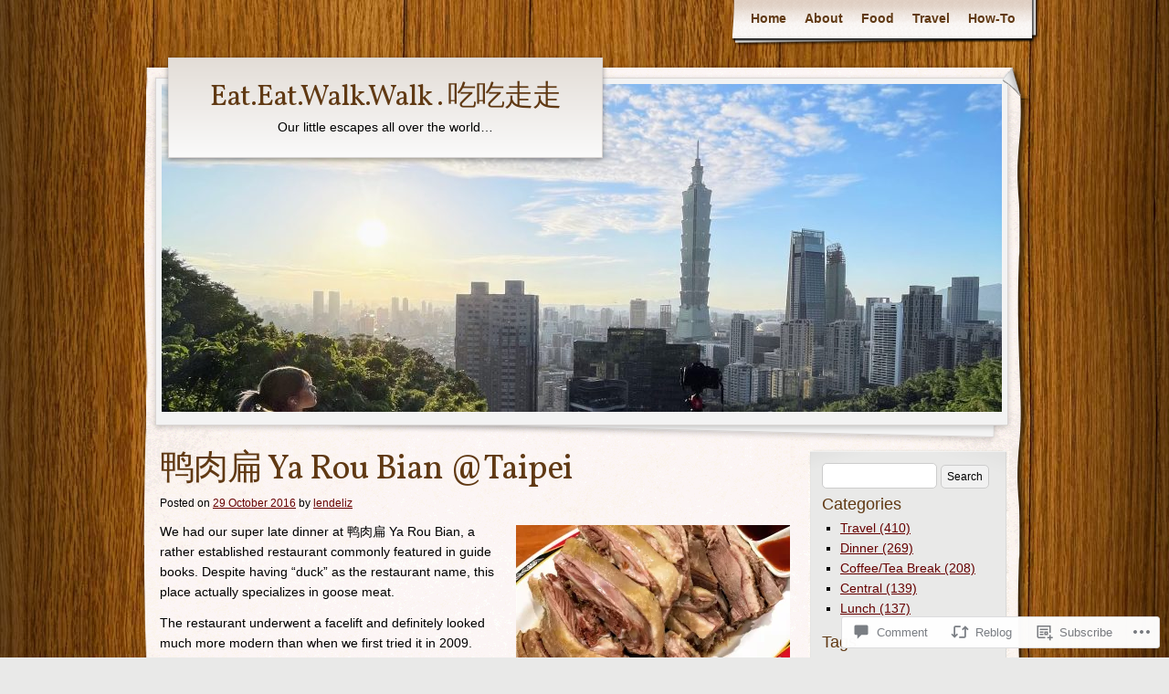

--- FILE ---
content_type: text/html; charset=UTF-8
request_url: https://eateatwalkwalk.com/2016/10/29/ya-rou-bian-taipei/
body_size: 28725
content:
<!DOCTYPE html>
<!--[if IE 8]>
<html id="ie8" lang="en">
<![endif]-->
<!--[if !(IE 8)]><!-->
<html lang="en">
<!--<![endif]-->
<head>
	<meta charset="UTF-8" />
	<title>​鸭肉扁 Ya Rou Bian @Taipei | Eat.Eat.Walk.Walk . 吃吃走走</title>
	<link rel="profile" href="http://gmpg.org/xfn/11" />
	<link rel="pingback" href="https://eateatwalkwalk.com/xmlrpc.php" />
	<meta name='robots' content='max-image-preview:large' />
<meta name="google-site-verification" content="398o68t8br5AtrUxd7sgUtxthRaFhQD9oiqzjdReGFY" />
<meta name="msvalidate.01" content="683B3641B5A9EC4419F557330D9C3638" />

<!-- Async WordPress.com Remote Login -->
<script id="wpcom_remote_login_js">
var wpcom_remote_login_extra_auth = '';
function wpcom_remote_login_remove_dom_node_id( element_id ) {
	var dom_node = document.getElementById( element_id );
	if ( dom_node ) { dom_node.parentNode.removeChild( dom_node ); }
}
function wpcom_remote_login_remove_dom_node_classes( class_name ) {
	var dom_nodes = document.querySelectorAll( '.' + class_name );
	for ( var i = 0; i < dom_nodes.length; i++ ) {
		dom_nodes[ i ].parentNode.removeChild( dom_nodes[ i ] );
	}
}
function wpcom_remote_login_final_cleanup() {
	wpcom_remote_login_remove_dom_node_classes( "wpcom_remote_login_msg" );
	wpcom_remote_login_remove_dom_node_id( "wpcom_remote_login_key" );
	wpcom_remote_login_remove_dom_node_id( "wpcom_remote_login_validate" );
	wpcom_remote_login_remove_dom_node_id( "wpcom_remote_login_js" );
	wpcom_remote_login_remove_dom_node_id( "wpcom_request_access_iframe" );
	wpcom_remote_login_remove_dom_node_id( "wpcom_request_access_styles" );
}

// Watch for messages back from the remote login
window.addEventListener( "message", function( e ) {
	if ( e.origin === "https://r-login.wordpress.com" ) {
		var data = {};
		try {
			data = JSON.parse( e.data );
		} catch( e ) {
			wpcom_remote_login_final_cleanup();
			return;
		}

		if ( data.msg === 'LOGIN' ) {
			// Clean up the login check iframe
			wpcom_remote_login_remove_dom_node_id( "wpcom_remote_login_key" );

			var id_regex = new RegExp( /^[0-9]+$/ );
			var token_regex = new RegExp( /^.*|.*|.*$/ );
			if (
				token_regex.test( data.token )
				&& id_regex.test( data.wpcomid )
			) {
				// We have everything we need to ask for a login
				var script = document.createElement( "script" );
				script.setAttribute( "id", "wpcom_remote_login_validate" );
				script.src = '/remote-login.php?wpcom_remote_login=validate'
					+ '&wpcomid=' + data.wpcomid
					+ '&token=' + encodeURIComponent( data.token )
					+ '&host=' + window.location.protocol
					+ '//' + window.location.hostname
					+ '&postid=11690'
					+ '&is_singular=1';
				document.body.appendChild( script );
			}

			return;
		}

		// Safari ITP, not logged in, so redirect
		if ( data.msg === 'LOGIN-REDIRECT' ) {
			window.location = 'https://wordpress.com/log-in?redirect_to=' + window.location.href;
			return;
		}

		// Safari ITP, storage access failed, remove the request
		if ( data.msg === 'LOGIN-REMOVE' ) {
			var css_zap = 'html { -webkit-transition: margin-top 1s; transition: margin-top 1s; } /* 9001 */ html { margin-top: 0 !important; } * html body { margin-top: 0 !important; } @media screen and ( max-width: 782px ) { html { margin-top: 0 !important; } * html body { margin-top: 0 !important; } }';
			var style_zap = document.createElement( 'style' );
			style_zap.type = 'text/css';
			style_zap.appendChild( document.createTextNode( css_zap ) );
			document.body.appendChild( style_zap );

			var e = document.getElementById( 'wpcom_request_access_iframe' );
			e.parentNode.removeChild( e );

			document.cookie = 'wordpress_com_login_access=denied; path=/; max-age=31536000';

			return;
		}

		// Safari ITP
		if ( data.msg === 'REQUEST_ACCESS' ) {
			console.log( 'request access: safari' );

			// Check ITP iframe enable/disable knob
			if ( wpcom_remote_login_extra_auth !== 'safari_itp_iframe' ) {
				return;
			}

			// If we are in a "private window" there is no ITP.
			var private_window = false;
			try {
				var opendb = window.openDatabase( null, null, null, null );
			} catch( e ) {
				private_window = true;
			}

			if ( private_window ) {
				console.log( 'private window' );
				return;
			}

			var iframe = document.createElement( 'iframe' );
			iframe.id = 'wpcom_request_access_iframe';
			iframe.setAttribute( 'scrolling', 'no' );
			iframe.setAttribute( 'sandbox', 'allow-storage-access-by-user-activation allow-scripts allow-same-origin allow-top-navigation-by-user-activation' );
			iframe.src = 'https://r-login.wordpress.com/remote-login.php?wpcom_remote_login=request_access&origin=' + encodeURIComponent( data.origin ) + '&wpcomid=' + encodeURIComponent( data.wpcomid );

			var css = 'html { -webkit-transition: margin-top 1s; transition: margin-top 1s; } /* 9001 */ html { margin-top: 46px !important; } * html body { margin-top: 46px !important; } @media screen and ( max-width: 660px ) { html { margin-top: 71px !important; } * html body { margin-top: 71px !important; } #wpcom_request_access_iframe { display: block; height: 71px !important; } } #wpcom_request_access_iframe { border: 0px; height: 46px; position: fixed; top: 0; left: 0; width: 100%; min-width: 100%; z-index: 99999; background: #23282d; } ';

			var style = document.createElement( 'style' );
			style.type = 'text/css';
			style.id = 'wpcom_request_access_styles';
			style.appendChild( document.createTextNode( css ) );
			document.body.appendChild( style );

			document.body.appendChild( iframe );
		}

		if ( data.msg === 'DONE' ) {
			wpcom_remote_login_final_cleanup();
		}
	}
}, false );

// Inject the remote login iframe after the page has had a chance to load
// more critical resources
window.addEventListener( "DOMContentLoaded", function( e ) {
	var iframe = document.createElement( "iframe" );
	iframe.style.display = "none";
	iframe.setAttribute( "scrolling", "no" );
	iframe.setAttribute( "id", "wpcom_remote_login_key" );
	iframe.src = "https://r-login.wordpress.com/remote-login.php"
		+ "?wpcom_remote_login=key"
		+ "&origin=aHR0cHM6Ly9lYXRlYXR3YWxrd2Fsay5jb20%3D"
		+ "&wpcomid=56185831"
		+ "&time=" + Math.floor( Date.now() / 1000 );
	document.body.appendChild( iframe );
}, false );
</script>
<link rel='dns-prefetch' href='//stats.wp.com' />
<link rel='dns-prefetch' href='//widgets.wp.com' />
<link rel='dns-prefetch' href='//s0.wp.com' />
<link rel='dns-prefetch' href='//fonts-api.wp.com' />
<link rel="alternate" type="application/rss+xml" title="Eat.Eat.Walk.Walk . 吃吃走走 &raquo; Feed" href="https://eateatwalkwalk.com/feed/" />
<link rel="alternate" type="application/rss+xml" title="Eat.Eat.Walk.Walk . 吃吃走走 &raquo; Comments Feed" href="https://eateatwalkwalk.com/comments/feed/" />
<link rel="alternate" type="application/rss+xml" title="Eat.Eat.Walk.Walk . 吃吃走走 &raquo; ​鸭肉扁 Ya Rou Bian&nbsp;@Taipei Comments Feed" href="https://eateatwalkwalk.com/2016/10/29/ya-rou-bian-taipei/feed/" />
	<script type="text/javascript">
		/* <![CDATA[ */
		function addLoadEvent(func) {
			var oldonload = window.onload;
			if (typeof window.onload != 'function') {
				window.onload = func;
			} else {
				window.onload = function () {
					oldonload();
					func();
				}
			}
		}
		/* ]]> */
	</script>
	<link crossorigin='anonymous' rel='stylesheet' id='all-css-0-1' href='/_static/??-eJxtzEkKgDAMQNELWYNjcSGeRdog1Q7BpHh9UQRBXD74fDhImRQFo0DIinxeXGRYUWg222PgHCEkmz0y7OhnQasosXxUGuYC/o/ebfh+b135FMZKd02th77t1hMpiDR+&cssminify=yes' type='text/css' media='all' />
<style id='wp-emoji-styles-inline-css'>

	img.wp-smiley, img.emoji {
		display: inline !important;
		border: none !important;
		box-shadow: none !important;
		height: 1em !important;
		width: 1em !important;
		margin: 0 0.07em !important;
		vertical-align: -0.1em !important;
		background: none !important;
		padding: 0 !important;
	}
/*# sourceURL=wp-emoji-styles-inline-css */
</style>
<link crossorigin='anonymous' rel='stylesheet' id='all-css-2-1' href='/wp-content/plugins/gutenberg-core/v22.2.0/build/styles/block-library/style.css?m=1764855221i&cssminify=yes' type='text/css' media='all' />
<style id='wp-block-library-inline-css'>
.has-text-align-justify {
	text-align:justify;
}
.has-text-align-justify{text-align:justify;}

/*# sourceURL=wp-block-library-inline-css */
</style><style id='global-styles-inline-css'>
:root{--wp--preset--aspect-ratio--square: 1;--wp--preset--aspect-ratio--4-3: 4/3;--wp--preset--aspect-ratio--3-4: 3/4;--wp--preset--aspect-ratio--3-2: 3/2;--wp--preset--aspect-ratio--2-3: 2/3;--wp--preset--aspect-ratio--16-9: 16/9;--wp--preset--aspect-ratio--9-16: 9/16;--wp--preset--color--black: #000000;--wp--preset--color--cyan-bluish-gray: #abb8c3;--wp--preset--color--white: #ffffff;--wp--preset--color--pale-pink: #f78da7;--wp--preset--color--vivid-red: #cf2e2e;--wp--preset--color--luminous-vivid-orange: #ff6900;--wp--preset--color--luminous-vivid-amber: #fcb900;--wp--preset--color--light-green-cyan: #7bdcb5;--wp--preset--color--vivid-green-cyan: #00d084;--wp--preset--color--pale-cyan-blue: #8ed1fc;--wp--preset--color--vivid-cyan-blue: #0693e3;--wp--preset--color--vivid-purple: #9b51e0;--wp--preset--gradient--vivid-cyan-blue-to-vivid-purple: linear-gradient(135deg,rgb(6,147,227) 0%,rgb(155,81,224) 100%);--wp--preset--gradient--light-green-cyan-to-vivid-green-cyan: linear-gradient(135deg,rgb(122,220,180) 0%,rgb(0,208,130) 100%);--wp--preset--gradient--luminous-vivid-amber-to-luminous-vivid-orange: linear-gradient(135deg,rgb(252,185,0) 0%,rgb(255,105,0) 100%);--wp--preset--gradient--luminous-vivid-orange-to-vivid-red: linear-gradient(135deg,rgb(255,105,0) 0%,rgb(207,46,46) 100%);--wp--preset--gradient--very-light-gray-to-cyan-bluish-gray: linear-gradient(135deg,rgb(238,238,238) 0%,rgb(169,184,195) 100%);--wp--preset--gradient--cool-to-warm-spectrum: linear-gradient(135deg,rgb(74,234,220) 0%,rgb(151,120,209) 20%,rgb(207,42,186) 40%,rgb(238,44,130) 60%,rgb(251,105,98) 80%,rgb(254,248,76) 100%);--wp--preset--gradient--blush-light-purple: linear-gradient(135deg,rgb(255,206,236) 0%,rgb(152,150,240) 100%);--wp--preset--gradient--blush-bordeaux: linear-gradient(135deg,rgb(254,205,165) 0%,rgb(254,45,45) 50%,rgb(107,0,62) 100%);--wp--preset--gradient--luminous-dusk: linear-gradient(135deg,rgb(255,203,112) 0%,rgb(199,81,192) 50%,rgb(65,88,208) 100%);--wp--preset--gradient--pale-ocean: linear-gradient(135deg,rgb(255,245,203) 0%,rgb(182,227,212) 50%,rgb(51,167,181) 100%);--wp--preset--gradient--electric-grass: linear-gradient(135deg,rgb(202,248,128) 0%,rgb(113,206,126) 100%);--wp--preset--gradient--midnight: linear-gradient(135deg,rgb(2,3,129) 0%,rgb(40,116,252) 100%);--wp--preset--font-size--small: 13px;--wp--preset--font-size--medium: 20px;--wp--preset--font-size--large: 36px;--wp--preset--font-size--x-large: 42px;--wp--preset--font-family--albert-sans: 'Albert Sans', sans-serif;--wp--preset--font-family--alegreya: Alegreya, serif;--wp--preset--font-family--arvo: Arvo, serif;--wp--preset--font-family--bodoni-moda: 'Bodoni Moda', serif;--wp--preset--font-family--bricolage-grotesque: 'Bricolage Grotesque', sans-serif;--wp--preset--font-family--cabin: Cabin, sans-serif;--wp--preset--font-family--chivo: Chivo, sans-serif;--wp--preset--font-family--commissioner: Commissioner, sans-serif;--wp--preset--font-family--cormorant: Cormorant, serif;--wp--preset--font-family--courier-prime: 'Courier Prime', monospace;--wp--preset--font-family--crimson-pro: 'Crimson Pro', serif;--wp--preset--font-family--dm-mono: 'DM Mono', monospace;--wp--preset--font-family--dm-sans: 'DM Sans', sans-serif;--wp--preset--font-family--dm-serif-display: 'DM Serif Display', serif;--wp--preset--font-family--domine: Domine, serif;--wp--preset--font-family--eb-garamond: 'EB Garamond', serif;--wp--preset--font-family--epilogue: Epilogue, sans-serif;--wp--preset--font-family--fahkwang: Fahkwang, sans-serif;--wp--preset--font-family--figtree: Figtree, sans-serif;--wp--preset--font-family--fira-sans: 'Fira Sans', sans-serif;--wp--preset--font-family--fjalla-one: 'Fjalla One', sans-serif;--wp--preset--font-family--fraunces: Fraunces, serif;--wp--preset--font-family--gabarito: Gabarito, system-ui;--wp--preset--font-family--ibm-plex-mono: 'IBM Plex Mono', monospace;--wp--preset--font-family--ibm-plex-sans: 'IBM Plex Sans', sans-serif;--wp--preset--font-family--ibarra-real-nova: 'Ibarra Real Nova', serif;--wp--preset--font-family--instrument-serif: 'Instrument Serif', serif;--wp--preset--font-family--inter: Inter, sans-serif;--wp--preset--font-family--josefin-sans: 'Josefin Sans', sans-serif;--wp--preset--font-family--jost: Jost, sans-serif;--wp--preset--font-family--libre-baskerville: 'Libre Baskerville', serif;--wp--preset--font-family--libre-franklin: 'Libre Franklin', sans-serif;--wp--preset--font-family--literata: Literata, serif;--wp--preset--font-family--lora: Lora, serif;--wp--preset--font-family--merriweather: Merriweather, serif;--wp--preset--font-family--montserrat: Montserrat, sans-serif;--wp--preset--font-family--newsreader: Newsreader, serif;--wp--preset--font-family--noto-sans-mono: 'Noto Sans Mono', sans-serif;--wp--preset--font-family--nunito: Nunito, sans-serif;--wp--preset--font-family--open-sans: 'Open Sans', sans-serif;--wp--preset--font-family--overpass: Overpass, sans-serif;--wp--preset--font-family--pt-serif: 'PT Serif', serif;--wp--preset--font-family--petrona: Petrona, serif;--wp--preset--font-family--piazzolla: Piazzolla, serif;--wp--preset--font-family--playfair-display: 'Playfair Display', serif;--wp--preset--font-family--plus-jakarta-sans: 'Plus Jakarta Sans', sans-serif;--wp--preset--font-family--poppins: Poppins, sans-serif;--wp--preset--font-family--raleway: Raleway, sans-serif;--wp--preset--font-family--roboto: Roboto, sans-serif;--wp--preset--font-family--roboto-slab: 'Roboto Slab', serif;--wp--preset--font-family--rubik: Rubik, sans-serif;--wp--preset--font-family--rufina: Rufina, serif;--wp--preset--font-family--sora: Sora, sans-serif;--wp--preset--font-family--source-sans-3: 'Source Sans 3', sans-serif;--wp--preset--font-family--source-serif-4: 'Source Serif 4', serif;--wp--preset--font-family--space-mono: 'Space Mono', monospace;--wp--preset--font-family--syne: Syne, sans-serif;--wp--preset--font-family--texturina: Texturina, serif;--wp--preset--font-family--urbanist: Urbanist, sans-serif;--wp--preset--font-family--work-sans: 'Work Sans', sans-serif;--wp--preset--spacing--20: 0.44rem;--wp--preset--spacing--30: 0.67rem;--wp--preset--spacing--40: 1rem;--wp--preset--spacing--50: 1.5rem;--wp--preset--spacing--60: 2.25rem;--wp--preset--spacing--70: 3.38rem;--wp--preset--spacing--80: 5.06rem;--wp--preset--shadow--natural: 6px 6px 9px rgba(0, 0, 0, 0.2);--wp--preset--shadow--deep: 12px 12px 50px rgba(0, 0, 0, 0.4);--wp--preset--shadow--sharp: 6px 6px 0px rgba(0, 0, 0, 0.2);--wp--preset--shadow--outlined: 6px 6px 0px -3px rgb(255, 255, 255), 6px 6px rgb(0, 0, 0);--wp--preset--shadow--crisp: 6px 6px 0px rgb(0, 0, 0);}:where(.is-layout-flex){gap: 0.5em;}:where(.is-layout-grid){gap: 0.5em;}body .is-layout-flex{display: flex;}.is-layout-flex{flex-wrap: wrap;align-items: center;}.is-layout-flex > :is(*, div){margin: 0;}body .is-layout-grid{display: grid;}.is-layout-grid > :is(*, div){margin: 0;}:where(.wp-block-columns.is-layout-flex){gap: 2em;}:where(.wp-block-columns.is-layout-grid){gap: 2em;}:where(.wp-block-post-template.is-layout-flex){gap: 1.25em;}:where(.wp-block-post-template.is-layout-grid){gap: 1.25em;}.has-black-color{color: var(--wp--preset--color--black) !important;}.has-cyan-bluish-gray-color{color: var(--wp--preset--color--cyan-bluish-gray) !important;}.has-white-color{color: var(--wp--preset--color--white) !important;}.has-pale-pink-color{color: var(--wp--preset--color--pale-pink) !important;}.has-vivid-red-color{color: var(--wp--preset--color--vivid-red) !important;}.has-luminous-vivid-orange-color{color: var(--wp--preset--color--luminous-vivid-orange) !important;}.has-luminous-vivid-amber-color{color: var(--wp--preset--color--luminous-vivid-amber) !important;}.has-light-green-cyan-color{color: var(--wp--preset--color--light-green-cyan) !important;}.has-vivid-green-cyan-color{color: var(--wp--preset--color--vivid-green-cyan) !important;}.has-pale-cyan-blue-color{color: var(--wp--preset--color--pale-cyan-blue) !important;}.has-vivid-cyan-blue-color{color: var(--wp--preset--color--vivid-cyan-blue) !important;}.has-vivid-purple-color{color: var(--wp--preset--color--vivid-purple) !important;}.has-black-background-color{background-color: var(--wp--preset--color--black) !important;}.has-cyan-bluish-gray-background-color{background-color: var(--wp--preset--color--cyan-bluish-gray) !important;}.has-white-background-color{background-color: var(--wp--preset--color--white) !important;}.has-pale-pink-background-color{background-color: var(--wp--preset--color--pale-pink) !important;}.has-vivid-red-background-color{background-color: var(--wp--preset--color--vivid-red) !important;}.has-luminous-vivid-orange-background-color{background-color: var(--wp--preset--color--luminous-vivid-orange) !important;}.has-luminous-vivid-amber-background-color{background-color: var(--wp--preset--color--luminous-vivid-amber) !important;}.has-light-green-cyan-background-color{background-color: var(--wp--preset--color--light-green-cyan) !important;}.has-vivid-green-cyan-background-color{background-color: var(--wp--preset--color--vivid-green-cyan) !important;}.has-pale-cyan-blue-background-color{background-color: var(--wp--preset--color--pale-cyan-blue) !important;}.has-vivid-cyan-blue-background-color{background-color: var(--wp--preset--color--vivid-cyan-blue) !important;}.has-vivid-purple-background-color{background-color: var(--wp--preset--color--vivid-purple) !important;}.has-black-border-color{border-color: var(--wp--preset--color--black) !important;}.has-cyan-bluish-gray-border-color{border-color: var(--wp--preset--color--cyan-bluish-gray) !important;}.has-white-border-color{border-color: var(--wp--preset--color--white) !important;}.has-pale-pink-border-color{border-color: var(--wp--preset--color--pale-pink) !important;}.has-vivid-red-border-color{border-color: var(--wp--preset--color--vivid-red) !important;}.has-luminous-vivid-orange-border-color{border-color: var(--wp--preset--color--luminous-vivid-orange) !important;}.has-luminous-vivid-amber-border-color{border-color: var(--wp--preset--color--luminous-vivid-amber) !important;}.has-light-green-cyan-border-color{border-color: var(--wp--preset--color--light-green-cyan) !important;}.has-vivid-green-cyan-border-color{border-color: var(--wp--preset--color--vivid-green-cyan) !important;}.has-pale-cyan-blue-border-color{border-color: var(--wp--preset--color--pale-cyan-blue) !important;}.has-vivid-cyan-blue-border-color{border-color: var(--wp--preset--color--vivid-cyan-blue) !important;}.has-vivid-purple-border-color{border-color: var(--wp--preset--color--vivid-purple) !important;}.has-vivid-cyan-blue-to-vivid-purple-gradient-background{background: var(--wp--preset--gradient--vivid-cyan-blue-to-vivid-purple) !important;}.has-light-green-cyan-to-vivid-green-cyan-gradient-background{background: var(--wp--preset--gradient--light-green-cyan-to-vivid-green-cyan) !important;}.has-luminous-vivid-amber-to-luminous-vivid-orange-gradient-background{background: var(--wp--preset--gradient--luminous-vivid-amber-to-luminous-vivid-orange) !important;}.has-luminous-vivid-orange-to-vivid-red-gradient-background{background: var(--wp--preset--gradient--luminous-vivid-orange-to-vivid-red) !important;}.has-very-light-gray-to-cyan-bluish-gray-gradient-background{background: var(--wp--preset--gradient--very-light-gray-to-cyan-bluish-gray) !important;}.has-cool-to-warm-spectrum-gradient-background{background: var(--wp--preset--gradient--cool-to-warm-spectrum) !important;}.has-blush-light-purple-gradient-background{background: var(--wp--preset--gradient--blush-light-purple) !important;}.has-blush-bordeaux-gradient-background{background: var(--wp--preset--gradient--blush-bordeaux) !important;}.has-luminous-dusk-gradient-background{background: var(--wp--preset--gradient--luminous-dusk) !important;}.has-pale-ocean-gradient-background{background: var(--wp--preset--gradient--pale-ocean) !important;}.has-electric-grass-gradient-background{background: var(--wp--preset--gradient--electric-grass) !important;}.has-midnight-gradient-background{background: var(--wp--preset--gradient--midnight) !important;}.has-small-font-size{font-size: var(--wp--preset--font-size--small) !important;}.has-medium-font-size{font-size: var(--wp--preset--font-size--medium) !important;}.has-large-font-size{font-size: var(--wp--preset--font-size--large) !important;}.has-x-large-font-size{font-size: var(--wp--preset--font-size--x-large) !important;}.has-albert-sans-font-family{font-family: var(--wp--preset--font-family--albert-sans) !important;}.has-alegreya-font-family{font-family: var(--wp--preset--font-family--alegreya) !important;}.has-arvo-font-family{font-family: var(--wp--preset--font-family--arvo) !important;}.has-bodoni-moda-font-family{font-family: var(--wp--preset--font-family--bodoni-moda) !important;}.has-bricolage-grotesque-font-family{font-family: var(--wp--preset--font-family--bricolage-grotesque) !important;}.has-cabin-font-family{font-family: var(--wp--preset--font-family--cabin) !important;}.has-chivo-font-family{font-family: var(--wp--preset--font-family--chivo) !important;}.has-commissioner-font-family{font-family: var(--wp--preset--font-family--commissioner) !important;}.has-cormorant-font-family{font-family: var(--wp--preset--font-family--cormorant) !important;}.has-courier-prime-font-family{font-family: var(--wp--preset--font-family--courier-prime) !important;}.has-crimson-pro-font-family{font-family: var(--wp--preset--font-family--crimson-pro) !important;}.has-dm-mono-font-family{font-family: var(--wp--preset--font-family--dm-mono) !important;}.has-dm-sans-font-family{font-family: var(--wp--preset--font-family--dm-sans) !important;}.has-dm-serif-display-font-family{font-family: var(--wp--preset--font-family--dm-serif-display) !important;}.has-domine-font-family{font-family: var(--wp--preset--font-family--domine) !important;}.has-eb-garamond-font-family{font-family: var(--wp--preset--font-family--eb-garamond) !important;}.has-epilogue-font-family{font-family: var(--wp--preset--font-family--epilogue) !important;}.has-fahkwang-font-family{font-family: var(--wp--preset--font-family--fahkwang) !important;}.has-figtree-font-family{font-family: var(--wp--preset--font-family--figtree) !important;}.has-fira-sans-font-family{font-family: var(--wp--preset--font-family--fira-sans) !important;}.has-fjalla-one-font-family{font-family: var(--wp--preset--font-family--fjalla-one) !important;}.has-fraunces-font-family{font-family: var(--wp--preset--font-family--fraunces) !important;}.has-gabarito-font-family{font-family: var(--wp--preset--font-family--gabarito) !important;}.has-ibm-plex-mono-font-family{font-family: var(--wp--preset--font-family--ibm-plex-mono) !important;}.has-ibm-plex-sans-font-family{font-family: var(--wp--preset--font-family--ibm-plex-sans) !important;}.has-ibarra-real-nova-font-family{font-family: var(--wp--preset--font-family--ibarra-real-nova) !important;}.has-instrument-serif-font-family{font-family: var(--wp--preset--font-family--instrument-serif) !important;}.has-inter-font-family{font-family: var(--wp--preset--font-family--inter) !important;}.has-josefin-sans-font-family{font-family: var(--wp--preset--font-family--josefin-sans) !important;}.has-jost-font-family{font-family: var(--wp--preset--font-family--jost) !important;}.has-libre-baskerville-font-family{font-family: var(--wp--preset--font-family--libre-baskerville) !important;}.has-libre-franklin-font-family{font-family: var(--wp--preset--font-family--libre-franklin) !important;}.has-literata-font-family{font-family: var(--wp--preset--font-family--literata) !important;}.has-lora-font-family{font-family: var(--wp--preset--font-family--lora) !important;}.has-merriweather-font-family{font-family: var(--wp--preset--font-family--merriweather) !important;}.has-montserrat-font-family{font-family: var(--wp--preset--font-family--montserrat) !important;}.has-newsreader-font-family{font-family: var(--wp--preset--font-family--newsreader) !important;}.has-noto-sans-mono-font-family{font-family: var(--wp--preset--font-family--noto-sans-mono) !important;}.has-nunito-font-family{font-family: var(--wp--preset--font-family--nunito) !important;}.has-open-sans-font-family{font-family: var(--wp--preset--font-family--open-sans) !important;}.has-overpass-font-family{font-family: var(--wp--preset--font-family--overpass) !important;}.has-pt-serif-font-family{font-family: var(--wp--preset--font-family--pt-serif) !important;}.has-petrona-font-family{font-family: var(--wp--preset--font-family--petrona) !important;}.has-piazzolla-font-family{font-family: var(--wp--preset--font-family--piazzolla) !important;}.has-playfair-display-font-family{font-family: var(--wp--preset--font-family--playfair-display) !important;}.has-plus-jakarta-sans-font-family{font-family: var(--wp--preset--font-family--plus-jakarta-sans) !important;}.has-poppins-font-family{font-family: var(--wp--preset--font-family--poppins) !important;}.has-raleway-font-family{font-family: var(--wp--preset--font-family--raleway) !important;}.has-roboto-font-family{font-family: var(--wp--preset--font-family--roboto) !important;}.has-roboto-slab-font-family{font-family: var(--wp--preset--font-family--roboto-slab) !important;}.has-rubik-font-family{font-family: var(--wp--preset--font-family--rubik) !important;}.has-rufina-font-family{font-family: var(--wp--preset--font-family--rufina) !important;}.has-sora-font-family{font-family: var(--wp--preset--font-family--sora) !important;}.has-source-sans-3-font-family{font-family: var(--wp--preset--font-family--source-sans-3) !important;}.has-source-serif-4-font-family{font-family: var(--wp--preset--font-family--source-serif-4) !important;}.has-space-mono-font-family{font-family: var(--wp--preset--font-family--space-mono) !important;}.has-syne-font-family{font-family: var(--wp--preset--font-family--syne) !important;}.has-texturina-font-family{font-family: var(--wp--preset--font-family--texturina) !important;}.has-urbanist-font-family{font-family: var(--wp--preset--font-family--urbanist) !important;}.has-work-sans-font-family{font-family: var(--wp--preset--font-family--work-sans) !important;}
/*# sourceURL=global-styles-inline-css */
</style>

<style id='classic-theme-styles-inline-css'>
/*! This file is auto-generated */
.wp-block-button__link{color:#fff;background-color:#32373c;border-radius:9999px;box-shadow:none;text-decoration:none;padding:calc(.667em + 2px) calc(1.333em + 2px);font-size:1.125em}.wp-block-file__button{background:#32373c;color:#fff;text-decoration:none}
/*# sourceURL=/wp-includes/css/classic-themes.min.css */
</style>
<link crossorigin='anonymous' rel='stylesheet' id='all-css-4-1' href='/_static/??-eJyVkNFOwzAMRX9oqYs2UXhAfApyU2tNWydR7Kza3+NqLQ8IIXiJ4qN7ohvDmp1PUSkqcHV5qdcQBXwqZJwzKliCaQhIC7HFGi9ygp+1NZvj+j4XEnF2cqjsdDRRfvMm0ox+3meQGg/0caM4pAJYNTGqBv8VFsLiR+hrWAawVxSjHnDK+63xY42zYwzRZbwvCYe/FDH0+Mu/Gh0WSPF7rxuV3lZgcNudfJ+3Lu/89tQ9t+fXl669TJ952ZgI&cssminify=yes' type='text/css' media='all' />
<link rel='stylesheet' id='verbum-gutenberg-css-css' href='https://widgets.wp.com/verbum-block-editor/block-editor.css?ver=1738686361' media='all' />
<link crossorigin='anonymous' rel='stylesheet' id='all-css-6-1' href='/wp-content/themes/pub/adventure-journal/style.css?m=1741693321i&cssminify=yes' type='text/css' media='all' />
<link rel='stylesheet' id='adventurejournal-vollkorn-css' href='https://fonts-api.wp.com/css?family=Vollkorn%3A400%2C700&#038;ver=6.9-RC2-61304' media='all' />
<style id='jetpack_facebook_likebox-inline-css'>
.widget_facebook_likebox {
	overflow: hidden;
}

/*# sourceURL=/wp-content/mu-plugins/jetpack-plugin/sun/modules/widgets/facebook-likebox/style.css */
</style>
<link crossorigin='anonymous' rel='stylesheet' id='all-css-10-1' href='/_static/??-eJzTLy/QTc7PK0nNK9HPLdUtyClNz8wr1i9KTcrJTwcy0/WTi5G5ekCujj52Temp+bo5+cmJJZn5eSgc3bScxMwikFb7XFtDE1NLExMLc0OTLACohS2q&cssminify=yes' type='text/css' media='all' />
<link crossorigin='anonymous' rel='stylesheet' id='print-css-11-1' href='/wp-content/mu-plugins/global-print/global-print.css?m=1465851035i&cssminify=yes' type='text/css' media='print' />
<style id='jetpack-global-styles-frontend-style-inline-css'>
:root { --font-headings: unset; --font-base: unset; --font-headings-default: -apple-system,BlinkMacSystemFont,"Segoe UI",Roboto,Oxygen-Sans,Ubuntu,Cantarell,"Helvetica Neue",sans-serif; --font-base-default: -apple-system,BlinkMacSystemFont,"Segoe UI",Roboto,Oxygen-Sans,Ubuntu,Cantarell,"Helvetica Neue",sans-serif;}
/*# sourceURL=jetpack-global-styles-frontend-style-inline-css */
</style>
<link crossorigin='anonymous' rel='stylesheet' id='all-css-14-1' href='/_static/??-eJyNjcsKAjEMRX/IGtQZBxfip0hMS9sxTYppGfx7H7gRN+7ugcs5sFRHKi1Ig9Jd5R6zGMyhVaTrh8G6QFHfORhYwlvw6P39PbPENZmt4G/ROQuBKWVkxxrVvuBH1lIoz2waILJekF+HUzlupnG3nQ77YZwfuRJIaQ==&cssminify=yes' type='text/css' media='all' />
<script type="text/javascript" id="jetpack_related-posts-js-extra">
/* <![CDATA[ */
var related_posts_js_options = {"post_heading":"h4"};
//# sourceURL=jetpack_related-posts-js-extra
/* ]]> */
</script>
<script type="text/javascript" id="wpcom-actionbar-placeholder-js-extra">
/* <![CDATA[ */
var actionbardata = {"siteID":"56185831","postID":"11690","siteURL":"https://eateatwalkwalk.com","xhrURL":"https://eateatwalkwalk.com/wp-admin/admin-ajax.php","nonce":"254b6b84e8","isLoggedIn":"","statusMessage":"","subsEmailDefault":"instantly","proxyScriptUrl":"https://s0.wp.com/wp-content/js/wpcom-proxy-request.js?m=1513050504i&amp;ver=20211021","shortlink":"https://wp.me/p3NKv5-32y","i18n":{"followedText":"New posts from this site will now appear in your \u003Ca href=\"https://wordpress.com/reader\"\u003EReader\u003C/a\u003E","foldBar":"Collapse this bar","unfoldBar":"Expand this bar","shortLinkCopied":"Shortlink copied to clipboard."}};
//# sourceURL=wpcom-actionbar-placeholder-js-extra
/* ]]> */
</script>
<script type="text/javascript" id="jetpack-mu-wpcom-settings-js-before">
/* <![CDATA[ */
var JETPACK_MU_WPCOM_SETTINGS = {"assetsUrl":"https://s0.wp.com/wp-content/mu-plugins/jetpack-mu-wpcom-plugin/sun/jetpack_vendor/automattic/jetpack-mu-wpcom/src/build/"};
//# sourceURL=jetpack-mu-wpcom-settings-js-before
/* ]]> */
</script>
<script crossorigin='anonymous' type='text/javascript'  src='/_static/??/wp-content/mu-plugins/jetpack-plugin/sun/_inc/build/related-posts/related-posts.min.js,/wp-content/js/rlt-proxy.js?m=1755011788j'></script>
<script type="text/javascript" id="rlt-proxy-js-after">
/* <![CDATA[ */
	rltInitialize( {"token":null,"iframeOrigins":["https:\/\/widgets.wp.com"]} );
//# sourceURL=rlt-proxy-js-after
/* ]]> */
</script>
<link rel="EditURI" type="application/rsd+xml" title="RSD" href="https://eateatwalkwalk.wordpress.com/xmlrpc.php?rsd" />
<meta name="generator" content="WordPress.com" />
<link rel="canonical" href="https://eateatwalkwalk.com/2016/10/29/ya-rou-bian-taipei/" />
<link rel='shortlink' href='https://wp.me/p3NKv5-32y' />
<link rel="alternate" type="application/json+oembed" href="https://public-api.wordpress.com/oembed/?format=json&amp;url=https%3A%2F%2Feateatwalkwalk.com%2F2016%2F10%2F29%2Fya-rou-bian-taipei%2F&amp;for=wpcom-auto-discovery" /><link rel="alternate" type="application/xml+oembed" href="https://public-api.wordpress.com/oembed/?format=xml&amp;url=https%3A%2F%2Feateatwalkwalk.com%2F2016%2F10%2F29%2Fya-rou-bian-taipei%2F&amp;for=wpcom-auto-discovery" />
<!-- Jetpack Open Graph Tags -->
<meta property="og:type" content="article" />
<meta property="og:title" content="​鸭肉扁 Ya Rou Bian @Taipei" />
<meta property="og:url" content="https://eateatwalkwalk.com/2016/10/29/ya-rou-bian-taipei/" />
<meta property="og:description" content="We had our super late dinner at 鸭肉扁 Ya Rou Bian, a rather established restaurant commonly featured in guide books. Despite having &#8220;duck&#8221; as the restaurant name, this place actually spec…" />
<meta property="article:published_time" content="2016-10-29T14:38:00+00:00" />
<meta property="article:modified_time" content="2017-02-09T02:39:15+00:00" />
<meta property="og:site_name" content="Eat.Eat.Walk.Walk . 吃吃走走" />
<meta property="og:image" content="https://eateatwalkwalk.com/wp-content/uploads/2016/10/2016-10-29-22-23-04.jpg?w=300" />
<meta property="og:image:width" content="300" />
<meta property="og:image:height" content="300" />
<meta property="og:image:alt" content="2016-10-29-22-23-04" />
<meta property="og:locale" content="en_US" />
<meta property="article:publisher" content="https://www.facebook.com/WordPresscom" />
<meta name="twitter:text:title" content="​鸭肉扁 Ya Rou Bian&nbsp;@Taipei" />
<meta name="twitter:image" content="https://eateatwalkwalk.com/wp-content/uploads/2016/10/2016-10-29-22-23-04.jpg?w=640" />
<meta name="twitter:image:alt" content="2016-10-29-22-23-04" />
<meta name="twitter:card" content="summary_large_image" />

<!-- End Jetpack Open Graph Tags -->
<link rel="shortcut icon" type="image/x-icon" href="https://secure.gravatar.com/blavatar/64969c268528280c7bcbc4a717dc53017580dbb118185c9a63f13d2468d81917?s=32" sizes="16x16" />
<link rel="icon" type="image/x-icon" href="https://secure.gravatar.com/blavatar/64969c268528280c7bcbc4a717dc53017580dbb118185c9a63f13d2468d81917?s=32" sizes="16x16" />
<link rel="apple-touch-icon" href="https://secure.gravatar.com/blavatar/64969c268528280c7bcbc4a717dc53017580dbb118185c9a63f13d2468d81917?s=114" />
<link rel='openid.server' href='https://eateatwalkwalk.com/?openidserver=1' />
<link rel='openid.delegate' href='https://eateatwalkwalk.com/' />
<link rel="search" type="application/opensearchdescription+xml" href="https://eateatwalkwalk.com/osd.xml" title="Eat.Eat.Walk.Walk . 吃吃走走" />
<link rel="search" type="application/opensearchdescription+xml" href="https://s1.wp.com/opensearch.xml" title="WordPress.com" />
<meta name="theme-color" content="#e9e9e8" />
<meta name="description" content="We had our super late dinner at 鸭肉扁 Ya Rou Bian, a rather established restaurant commonly featured in guide books. Despite having &quot;duck&quot; as the restaurant name, this place actually specializes in goose meat. The restaurant underwent a facelift and definitely looked much more modern than when we first tried it in 2009. The prices also&hellip;" />
	<style>
	#wrapper-content {
		margin-top: -372px;
		padding-top: 374px;
	}
	</style>
<style type="text/css" id="custom-background-css">
body.custom-background { background-color: #e9e9e8; background-image: url("https://s0.wp.com/wp-content/themes/pub/adventure-journal/images/mp-background-tile.jpg?m=1318271252i"); background-position: left top; background-size: auto; background-repeat: repeat; background-attachment: fixed; }
</style>
	<link crossorigin='anonymous' rel='stylesheet' id='all-css-0-3' href='/_static/??-eJyNjM0KgzAQBl9I/ag/lR6KjyK6LhJNNsHN4uuXQuvZ4wzD4EwlRcksGcHK5G11otg4p4n2H0NNMDohzD7SrtDTJT4qUi1wexDiYp4VNB3RlP3V/MX3N4T3o++aun892277AK5vOq4=&cssminify=yes' type='text/css' media='all' />
</head>
<body class="wp-singular post-template-default single single-post postid-11690 single-format-standard custom-background wp-theme-pubadventure-journal jps-theme-pub/adventure-journal customizer-styles-applied col-2-left jetpack-reblog-enabled custom-colors">
	<div id="container">
		<div id="container2">
					<div id="menu" role="navigation">
				<span class="assistive-text">Main menu</span>
				<div class="skip-link screen-reader-text"><a href="#content" title="Skip to content">Skip to content</a></div>
				<div id="menu-wrap">
					<div id="nav-right"></div>
					<div class="menu-menu-1-container"><ul id="menu-menu-1" class="menu"><li id="menu-item-59" class="menu-item menu-item-type-custom menu-item-object-custom menu-item-59"><a href="https://eateatwalkwalk.wordpress.com/">Home</a></li>
<li id="menu-item-60" class="menu-item menu-item-type-post_type menu-item-object-page menu-item-60"><a href="https://eateatwalkwalk.com/about/">About</a></li>
<li id="menu-item-418" class="menu-item menu-item-type-taxonomy menu-item-object-category current-post-ancestor menu-item-has-children menu-item-418"><a href="https://eateatwalkwalk.com/category/food/">Food</a>
<ul class="sub-menu">
	<li id="menu-item-420" class="menu-item menu-item-type-taxonomy menu-item-object-category current-post-ancestor menu-item-has-children menu-item-420"><a href="https://eateatwalkwalk.com/category/food/by-type/">By Type</a>
	<ul class="sub-menu">
		<li id="menu-item-1387" class="menu-item menu-item-type-taxonomy menu-item-object-category menu-item-1387"><a href="https://eateatwalkwalk.com/category/food/by-type/breakfast/">Breakfast</a></li>
		<li id="menu-item-426" class="menu-item menu-item-type-taxonomy menu-item-object-category menu-item-426"><a href="https://eateatwalkwalk.com/category/food/by-type/lunch-by-type/">Lunch</a></li>
		<li id="menu-item-259" class="menu-item menu-item-type-taxonomy menu-item-object-category menu-item-259"><a href="https://eateatwalkwalk.com/category/food/by-type/coffeetea-break/">Coffee/Tea Break</a></li>
		<li id="menu-item-79" class="menu-item menu-item-type-taxonomy menu-item-object-category current-post-ancestor current-menu-parent current-post-parent menu-item-79"><a href="https://eateatwalkwalk.com/category/food/by-type/dinner/">Dinner</a></li>
	</ul>
</li>
	<li id="menu-item-419" class="menu-item menu-item-type-taxonomy menu-item-object-category menu-item-has-children menu-item-419"><a href="https://eateatwalkwalk.com/category/food/by-location/">By Location</a>
	<ul class="sub-menu">
		<li id="menu-item-421" class="menu-item menu-item-type-taxonomy menu-item-object-category menu-item-421"><a href="https://eateatwalkwalk.com/category/food/by-location/central/">Central</a></li>
		<li id="menu-item-423" class="menu-item menu-item-type-taxonomy menu-item-object-category menu-item-423"><a href="https://eateatwalkwalk.com/category/food/by-location/north/">North</a></li>
		<li id="menu-item-424" class="menu-item menu-item-type-taxonomy menu-item-object-category menu-item-424"><a href="https://eateatwalkwalk.com/category/food/by-location/south/">South</a></li>
		<li id="menu-item-422" class="menu-item menu-item-type-taxonomy menu-item-object-category menu-item-422"><a href="https://eateatwalkwalk.com/category/food/by-location/east/">East</a></li>
		<li id="menu-item-425" class="menu-item menu-item-type-taxonomy menu-item-object-category menu-item-425"><a href="https://eateatwalkwalk.com/category/food/by-location/west/">West</a></li>
	</ul>
</li>
</ul>
</li>
<li id="menu-item-416" class="menu-item menu-item-type-taxonomy menu-item-object-category current-post-ancestor current-menu-parent current-post-parent menu-item-has-children menu-item-416"><a href="https://eateatwalkwalk.com/category/travel/">Travel</a>
<ul class="sub-menu">
	<li id="menu-item-8068" class="menu-item menu-item-type-taxonomy menu-item-object-category menu-item-has-children menu-item-8068"><a href="https://eateatwalkwalk.com/category/travel/australia/">Australia</a>
	<ul class="sub-menu">
		<li id="menu-item-8066" class="menu-item menu-item-type-taxonomy menu-item-object-category menu-item-8066"><a href="https://eateatwalkwalk.com/category/travel/australia/melbourne/">Melbourne</a></li>
		<li id="menu-item-8067" class="menu-item menu-item-type-taxonomy menu-item-object-category menu-item-8067"><a href="https://eateatwalkwalk.com/category/travel/australia/sydney/">Sydney</a></li>
	</ul>
</li>
	<li id="menu-item-1386" class="menu-item menu-item-type-taxonomy menu-item-object-category menu-item-1386"><a href="https://eateatwalkwalk.com/category/travel/bhutan/">Bhutan</a></li>
	<li id="menu-item-16698" class="menu-item menu-item-type-taxonomy menu-item-object-category menu-item-has-children menu-item-16698"><a href="https://eateatwalkwalk.com/category/travel/china/">China</a>
	<ul class="sub-menu">
		<li id="menu-item-16697" class="menu-item menu-item-type-taxonomy menu-item-object-category menu-item-16697"><a href="https://eateatwalkwalk.com/category/travel/china/beijing/">Beijing</a></li>
		<li id="menu-item-17878" class="menu-item menu-item-type-taxonomy menu-item-object-category menu-item-17878"><a href="https://eateatwalkwalk.com/category/travel/china/hangzhou/">Hangzhou</a></li>
		<li id="menu-item-17879" class="menu-item menu-item-type-taxonomy menu-item-object-category menu-item-17879"><a href="https://eateatwalkwalk.com/category/travel/china/shanghai/">Shanghai</a></li>
	</ul>
</li>
	<li id="menu-item-1424" class="menu-item menu-item-type-taxonomy menu-item-object-category menu-item-1424"><a href="https://eateatwalkwalk.com/category/travel/hong-kong/">Hong Kong</a></li>
	<li id="menu-item-2892" class="menu-item menu-item-type-taxonomy menu-item-object-category menu-item-2892"><a href="https://eateatwalkwalk.com/category/travel/iceland/">Iceland</a></li>
	<li id="menu-item-5304" class="menu-item menu-item-type-taxonomy menu-item-object-category menu-item-has-children menu-item-5304"><a href="https://eateatwalkwalk.com/category/travel/indonesia/">Indonesia</a>
	<ul class="sub-menu">
		<li id="menu-item-1774" class="menu-item menu-item-type-taxonomy menu-item-object-category menu-item-1774"><a href="https://eateatwalkwalk.com/category/travel/indonesia/bali/">Bali</a></li>
	</ul>
</li>
	<li id="menu-item-5293" class="menu-item menu-item-type-taxonomy menu-item-object-category menu-item-has-children menu-item-5293"><a href="https://eateatwalkwalk.com/category/travel/japan/">Japan</a>
	<ul class="sub-menu">
		<li id="menu-item-15767" class="menu-item menu-item-type-taxonomy menu-item-object-category menu-item-15767"><a href="https://eateatwalkwalk.com/category/travel/japan/fukuoka/">Fukuoka</a></li>
		<li id="menu-item-17880" class="menu-item menu-item-type-taxonomy menu-item-object-category menu-item-17880"><a href="https://eateatwalkwalk.com/category/travel/japan/hyogo/">Hyogo</a></li>
		<li id="menu-item-15769" class="menu-item menu-item-type-taxonomy menu-item-object-category menu-item-15769"><a href="https://eateatwalkwalk.com/category/travel/japan/kagoshima/">Kagoshima</a></li>
		<li id="menu-item-15768" class="menu-item menu-item-type-taxonomy menu-item-object-category menu-item-15768"><a href="https://eateatwalkwalk.com/category/travel/japan/kumamoto/">Kumamoto</a></li>
		<li id="menu-item-5294" class="menu-item menu-item-type-taxonomy menu-item-object-category menu-item-5294"><a href="https://eateatwalkwalk.com/category/travel/japan/kyoto/">Kyoto</a></li>
		<li id="menu-item-15770" class="menu-item menu-item-type-taxonomy menu-item-object-category menu-item-15770"><a href="https://eateatwalkwalk.com/category/travel/japan/miyazaki/">Miyazaki</a></li>
		<li id="menu-item-17881" class="menu-item menu-item-type-taxonomy menu-item-object-category menu-item-17881"><a href="https://eateatwalkwalk.com/category/travel/japan/okayama/">Okayama</a></li>
		<li id="menu-item-5295" class="menu-item menu-item-type-taxonomy menu-item-object-category menu-item-5295"><a href="https://eateatwalkwalk.com/category/travel/japan/osaka/">Osaka</a></li>
		<li id="menu-item-5296" class="menu-item menu-item-type-taxonomy menu-item-object-category menu-item-5296"><a href="https://eateatwalkwalk.com/category/travel/japan/shikoku/">Shikoku</a></li>
		<li id="menu-item-5297" class="menu-item menu-item-type-taxonomy menu-item-object-category menu-item-5297"><a href="https://eateatwalkwalk.com/category/travel/japan/tokyo/">Tokyo</a></li>
	</ul>
</li>
	<li id="menu-item-2893" class="menu-item menu-item-type-taxonomy menu-item-object-category menu-item-2893"><a href="https://eateatwalkwalk.com/category/travel/london/">London</a></li>
	<li id="menu-item-5305" class="menu-item menu-item-type-taxonomy menu-item-object-category menu-item-has-children menu-item-5305"><a href="https://eateatwalkwalk.com/category/travel/malaysia/">Malaysia</a>
	<ul class="sub-menu">
		<li id="menu-item-18262" class="menu-item menu-item-type-taxonomy menu-item-object-category menu-item-18262"><a href="https://eateatwalkwalk.com/category/travel/malaysia/ipoh/">Ipoh</a></li>
		<li id="menu-item-16475" class="menu-item menu-item-type-taxonomy menu-item-object-category menu-item-16475"><a href="https://eateatwalkwalk.com/category/travel/malaysia/johor/">Johor</a></li>
		<li id="menu-item-18263" class="menu-item menu-item-type-taxonomy menu-item-object-category menu-item-18263"><a href="https://eateatwalkwalk.com/category/travel/malaysia/kuala-lumpur/">Kuala Lumpur</a></li>
		<li id="menu-item-5298" class="menu-item menu-item-type-taxonomy menu-item-object-category menu-item-5298"><a href="https://eateatwalkwalk.com/category/travel/malaysia/malacca/">Malacca</a></li>
		<li id="menu-item-6583" class="menu-item menu-item-type-taxonomy menu-item-object-category menu-item-6583"><a href="https://eateatwalkwalk.com/category/travel/malaysia/penang/">Penang</a></li>
	</ul>
</li>
	<li id="menu-item-2401" class="menu-item menu-item-type-taxonomy menu-item-object-category menu-item-2401"><a href="https://eateatwalkwalk.com/category/travel/singapore-travel/">Singapore</a></li>
	<li id="menu-item-13999" class="menu-item menu-item-type-taxonomy menu-item-object-category menu-item-has-children menu-item-13999"><a href="https://eateatwalkwalk.com/category/travel/south-korea/">South Korea</a>
	<ul class="sub-menu">
		<li id="menu-item-14000" class="menu-item menu-item-type-taxonomy menu-item-object-category menu-item-14000"><a href="https://eateatwalkwalk.com/category/travel/south-korea/busan/">Busan</a></li>
		<li id="menu-item-14001" class="menu-item menu-item-type-taxonomy menu-item-object-category menu-item-14001"><a href="https://eateatwalkwalk.com/category/travel/south-korea/seoul/">Seoul</a></li>
	</ul>
</li>
	<li id="menu-item-417" class="menu-item menu-item-type-taxonomy menu-item-object-category current-post-ancestor current-menu-parent current-post-parent menu-item-417"><a href="https://eateatwalkwalk.com/category/travel/taiwan/">Taiwan</a></li>
	<li id="menu-item-5299" class="menu-item menu-item-type-taxonomy menu-item-object-category menu-item-has-children menu-item-5299"><a href="https://eateatwalkwalk.com/category/travel/thailand/">Thailand</a>
	<ul class="sub-menu">
		<li id="menu-item-5306" class="menu-item menu-item-type-taxonomy menu-item-object-category menu-item-5306"><a href="https://eateatwalkwalk.com/category/travel/thailand/bangkok/">Bangkok</a></li>
		<li id="menu-item-5307" class="menu-item menu-item-type-taxonomy menu-item-object-category menu-item-5307"><a href="https://eateatwalkwalk.com/category/travel/thailand/phuket/">Phuket</a></li>
	</ul>
</li>
	<li id="menu-item-3881" class="menu-item menu-item-type-taxonomy menu-item-object-category menu-item-has-children menu-item-3881"><a href="https://eateatwalkwalk.com/category/travel/vietnam/">Vietnam</a>
	<ul class="sub-menu">
		<li id="menu-item-5308" class="menu-item menu-item-type-taxonomy menu-item-object-category menu-item-5308"><a href="https://eateatwalkwalk.com/category/travel/vietnam/ho-chi-minh-city/">Ho Chi Minh City</a></li>
	</ul>
</li>
</ul>
</li>
<li id="menu-item-62" class="menu-item menu-item-type-taxonomy menu-item-object-category menu-item-62"><a href="https://eateatwalkwalk.com/category/how-to/">How-To</a></li>
</ul></div>					<div class="clear"></div>
				</div>
			</div>
			<div class="clear"></div>
			<div id="wrapper-top">
				<div id="page-curl"></div>
			</div>
			<div id="header">
				<div id="logo">
					<div id="site-title"><a href="https://eateatwalkwalk.com/" title="Eat.Eat.Walk.Walk . 吃吃走走" rel="home">Eat.Eat.Walk.Walk . 吃吃走走</a></div>
					<div id="site-description">Our little escapes all over the world&#8230;</div>
				</div>
				<div id="banner">
										<img src="https://eateatwalkwalk.com/wp-content/uploads/2023/09/cropped-img_6864-3099941041-e1719457632319.jpg" width="920" height="359" alt="" />
								</div>
			</div><!-- #header -->
		<div id="wrapper-content">
	<div id="content" class="clearfix">
		<div id="main-content">
			
				<div id="post-11690" class="post-11690 post type-post status-publish format-standard hentry category-dinner category-taiwan category-travel tag-beehoon tag-duck tag-ximending">
					<h1 class="entry-title">​鸭肉扁 Ya Rou Bian&nbsp;@Taipei</h1>
					<div class="entry-meta">
						<span class="meta-prep meta-prep-author">Posted on</span> <a href="https://eateatwalkwalk.com/2016/10/29/ya-rou-bian-taipei/" title="10:38 pm" rel="bookmark"><span class="entry-date">29 October 2016</span></a> <span class="meta-sep">by</span> <span class="author vcard"><a class="url fn n" href="https://eateatwalkwalk.com/author/lendeliz/" title="View all posts by lendeliz">lendeliz</a></span>					</div><!-- .entry-meta -->

					<div class="entry-content" class="clearfix">
						<p><img data-attachment-id="11952" data-permalink="https://eateatwalkwalk.com/2016/10/29/ya-rou-bian-taipei/2016-10-29-22-23-04/" data-orig-file="https://eateatwalkwalk.com/wp-content/uploads/2016/10/2016-10-29-22-23-04.jpg" data-orig-size="2048,2048" data-comments-opened="1" data-image-meta="{&quot;aperture&quot;:&quot;0&quot;,&quot;credit&quot;:&quot;&quot;,&quot;camera&quot;:&quot;&quot;,&quot;caption&quot;:&quot;&quot;,&quot;created_timestamp&quot;:&quot;0&quot;,&quot;copyright&quot;:&quot;&quot;,&quot;focal_length&quot;:&quot;0&quot;,&quot;iso&quot;:&quot;0&quot;,&quot;shutter_speed&quot;:&quot;0&quot;,&quot;title&quot;:&quot;&quot;,&quot;orientation&quot;:&quot;1&quot;,&quot;latitude&quot;:&quot;25.044627777778&quot;,&quot;longitude&quot;:&quot;121.50876666667&quot;}" data-image-title="2016-10-29-22-23-04" data-image-description="" data-image-caption="" data-medium-file="https://eateatwalkwalk.com/wp-content/uploads/2016/10/2016-10-29-22-23-04.jpg?w=300" data-large-file="https://eateatwalkwalk.com/wp-content/uploads/2016/10/2016-10-29-22-23-04.jpg?w=690" class=" size-medium wp-image-11952 alignright" src="https://eateatwalkwalk.com/wp-content/uploads/2016/10/2016-10-29-22-23-04.jpg?w=300&#038;h=300" alt="2016-10-29-22-23-04" width="300" height="300" srcset="https://eateatwalkwalk.com/wp-content/uploads/2016/10/2016-10-29-22-23-04.jpg?w=300 300w, https://eateatwalkwalk.com/wp-content/uploads/2016/10/2016-10-29-22-23-04.jpg?w=600 600w, https://eateatwalkwalk.com/wp-content/uploads/2016/10/2016-10-29-22-23-04.jpg?w=150 150w" sizes="(max-width: 300px) 100vw, 300px" />We had our super late dinner at 鸭肉扁 Ya Rou Bian, a rather established restaurant commonly featured in guide books. Despite having &#8220;duck&#8221; as the restaurant name, this place actually specializes in goose meat.</p>
<p>The restaurant underwent a facelift and definitely looked much more modern than when we first tried it in 2009.</p>
<p>The prices also unfortunately went for a lift, with noodles or beehoon going for NT$60 per bowl, NT$300 for a goose leg, and NT$1200~1400 (S$54~63) for half a goose.</p>
<p>The beehoon was the 新竹 style finely thin strands which we like, and the soup was quite flavourful. However, the goose meat was quite tough. Kind of sad that prices went up but standards went down&#8230;</p>
<table bgcolor="#EEEEEE">
<tbody>
<tr>
<td><b><i>Contact:</i></b></p>
<ul>
<li><b>Location</b>: 台北市萬華區中華路一段98之2號, No. 98-2, Section 1, Zhonghua Rd, Wanhua District, Taipei City, Taiwan 108 (<a href="https://goo.gl/maps/QCJybmJ7eEy" target="_blank">Google Maps</a>)</li>
<li><b>Nearest MRT</b>: Ximen Station 捷運西門站 (Take Exit 6)</li>
<li><b>Hrs</b>: 10am &#8211; 10pm</li>
</ul>
</td>
</tr>
</tbody>
</table>
<div id="jp-post-flair" class="sharedaddy sd-like-enabled sd-sharing-enabled"><div class="sharedaddy sd-sharing-enabled"><div class="robots-nocontent sd-block sd-social sd-social-icon-text sd-sharing"><h3 class="sd-title">Share this:</h3><div class="sd-content"><ul><li class="share-print"><a rel="nofollow noopener noreferrer"
				data-shared="sharing-print-11690"
				class="share-print sd-button share-icon"
				href="https://eateatwalkwalk.com/2016/10/29/ya-rou-bian-taipei/#print?share=print"
				target="_blank"
				aria-labelledby="sharing-print-11690"
				>
				<span id="sharing-print-11690" hidden>Click to print (Opens in new window)</span>
				<span>Print</span>
			</a></li><li class="share-twitter"><a rel="nofollow noopener noreferrer"
				data-shared="sharing-twitter-11690"
				class="share-twitter sd-button share-icon"
				href="https://eateatwalkwalk.com/2016/10/29/ya-rou-bian-taipei/?share=twitter"
				target="_blank"
				aria-labelledby="sharing-twitter-11690"
				>
				<span id="sharing-twitter-11690" hidden>Click to share on X (Opens in new window)</span>
				<span>X</span>
			</a></li><li class="share-facebook"><a rel="nofollow noopener noreferrer"
				data-shared="sharing-facebook-11690"
				class="share-facebook sd-button share-icon"
				href="https://eateatwalkwalk.com/2016/10/29/ya-rou-bian-taipei/?share=facebook"
				target="_blank"
				aria-labelledby="sharing-facebook-11690"
				>
				<span id="sharing-facebook-11690" hidden>Click to share on Facebook (Opens in new window)</span>
				<span>Facebook</span>
			</a></li><li class="share-tumblr"><a rel="nofollow noopener noreferrer"
				data-shared="sharing-tumblr-11690"
				class="share-tumblr sd-button share-icon"
				href="https://eateatwalkwalk.com/2016/10/29/ya-rou-bian-taipei/?share=tumblr"
				target="_blank"
				aria-labelledby="sharing-tumblr-11690"
				>
				<span id="sharing-tumblr-11690" hidden>Click to share on Tumblr (Opens in new window)</span>
				<span>Tumblr</span>
			</a></li><li class="share-pinterest"><a rel="nofollow noopener noreferrer"
				data-shared="sharing-pinterest-11690"
				class="share-pinterest sd-button share-icon"
				href="https://eateatwalkwalk.com/2016/10/29/ya-rou-bian-taipei/?share=pinterest"
				target="_blank"
				aria-labelledby="sharing-pinterest-11690"
				>
				<span id="sharing-pinterest-11690" hidden>Click to share on Pinterest (Opens in new window)</span>
				<span>Pinterest</span>
			</a></li><li class="share-end"></li></ul></div></div></div><div class='sharedaddy sd-block sd-like jetpack-likes-widget-wrapper jetpack-likes-widget-unloaded' id='like-post-wrapper-56185831-11690-695faf9ee81b4' data-src='//widgets.wp.com/likes/index.html?ver=20260108#blog_id=56185831&amp;post_id=11690&amp;origin=eateatwalkwalk.wordpress.com&amp;obj_id=56185831-11690-695faf9ee81b4&amp;domain=eateatwalkwalk.com' data-name='like-post-frame-56185831-11690-695faf9ee81b4' data-title='Like or Reblog'><div class='likes-widget-placeholder post-likes-widget-placeholder' style='height: 55px;'><span class='button'><span>Like</span></span> <span class='loading'>Loading...</span></div><span class='sd-text-color'></span><a class='sd-link-color'></a></div>
<div id='jp-relatedposts' class='jp-relatedposts' >
	<h3 class="jp-relatedposts-headline"><em>Related</em></h3>
</div></div>					</div>

					<div class="entry-utility">
																					<span class="cat-links">
							<span class="entry-utility-prep entry-utility-prep-cat-links">Categories: </span> <a href="https://eateatwalkwalk.com/category/food/by-type/dinner/" rel="category tag">Dinner</a>, <a href="https://eateatwalkwalk.com/category/travel/taiwan/" rel="category tag">Taiwan</a>, <a href="https://eateatwalkwalk.com/category/travel/" rel="category tag">Travel</a>						</span>
					
					<span class="meta-sep">|</span> <span class="tag-links"><span class="entry-utility-prep entry-utility-prep-tag-links">Tags: <a href="https://eateatwalkwalk.com/tag/beehoon/" rel="tag">beehoon</a>, <a href="https://eateatwalkwalk.com/tag/duck/" rel="tag">duck</a>, <a href="https://eateatwalkwalk.com/tag/ximending/" rel="tag">Ximending</a></span></span>
											<span class="meta-sep">|</span>
						<span class="comments-link"><a href="https://eateatwalkwalk.com/2016/10/29/ya-rou-bian-taipei/#comments">1 Comment</a></span>
										</div><!-- .entry-utility -->

					<div id="nav-below-post" class="navigation clearfix">
						<h3 class="assistive-text">Post navigation</h3>
						<div class="nav-previous"><a href="https://eateatwalkwalk.com/2016/10/29/ay-chung-flour-rice-noodle-taipei/" rel="prev"><span class="meta-nav">&larr;</span> Older post</a></div>
						<div class="nav-next"><a href="https://eateatwalkwalk.com/2016/10/29/a-one-cafe-taipei/" rel="next">Newer post <span class="meta-nav">&rarr;</span></a></div>
					</div><!-- #nav-below -->

				</div>

					<div id="comments">
	
	
			<h3 id="comments-title">
			One thought on &ldquo;<span>​鸭肉扁 Ya Rou Bian&nbsp;@Taipei</span>&rdquo;		</h3>

		
		<ol class="commentlist clearfix">
				<li class="post pingback">
		<p>Pingback: <a href="https://eateatwalkwalk.com/2016/11/03/taipei-nov-2016-itinerary/" class="url" rel="ugc">Taipei Nov 2016 Itinerary | Eat.Eat.Walk.Walk . 吃吃走走</a></p>
			</li><!-- #comment-## -->
		</ol>

		
	
		<div id="respond" class="comment-respond">
		<h3 id="reply-title" class="comment-reply-title">Leave a comment <small><a rel="nofollow" id="cancel-comment-reply-link" href="/2016/10/29/ya-rou-bian-taipei/#respond" style="display:none;">Cancel reply</a></small></h3><form action="https://eateatwalkwalk.com/wp-comments-post.php" method="post" id="commentform" class="comment-form">


<div class="comment-form__verbum transparent"></div><div class="verbum-form-meta"><input type='hidden' name='comment_post_ID' value='11690' id='comment_post_ID' />
<input type='hidden' name='comment_parent' id='comment_parent' value='0' />

			<input type="hidden" name="highlander_comment_nonce" id="highlander_comment_nonce" value="66b8619706" />
			<input type="hidden" name="verbum_show_subscription_modal" value="" /></div><p style="display: none;"><input type="hidden" id="akismet_comment_nonce" name="akismet_comment_nonce" value="446bebb298" /></p><p style="display: none !important;" class="akismet-fields-container" data-prefix="ak_"><label>&#916;<textarea name="ak_hp_textarea" cols="45" rows="8" maxlength="100"></textarea></label><input type="hidden" id="ak_js_1" name="ak_js" value="111"/><script type="text/javascript">
/* <![CDATA[ */
document.getElementById( "ak_js_1" ).setAttribute( "value", ( new Date() ).getTime() );
/* ]]> */
</script>
</p></form>	</div><!-- #respond -->
	
</div><!-- #comments -->
	        
		</div><!-- #main-content -->

				<div id="secondary" class="widget-area" role="complementary">
						<div id="jetpack-search-filters-2" class="widget jetpack-filters widget_search">			<div id="jetpack-search-filters-2-wrapper" class="jetpack-instant-search-wrapper">
		<div class="jetpack-search-form"><form role="search" method="get" id="searchform" class="searchform" action="https://eateatwalkwalk.com/">
				<div>
					<label class="screen-reader-text" for="s">Search for:</label>
					<input type="text" value="" name="s" id="s" />
					<input type="submit" id="searchsubmit" value="Search" />
				</div>
			<input type="hidden" name="orderby" value="" /><input type="hidden" name="order" value="" /></form></div>		<h4 class="jetpack-search-filters-widget__sub-heading">
			Categories		</h4>
		<ul class="jetpack-search-filters-widget__filter-list">
							<li>
								<a href="#" class="jetpack-search-filter__link" data-filter-type="taxonomy" data-taxonomy="category" data-val="travel">
						Travel&nbsp;(410)					</a>
				</li>
							<li>
								<a href="#" class="jetpack-search-filter__link" data-filter-type="taxonomy" data-taxonomy="category" data-val="dinner">
						Dinner&nbsp;(269)					</a>
				</li>
							<li>
								<a href="#" class="jetpack-search-filter__link" data-filter-type="taxonomy" data-taxonomy="category" data-val="coffeetea-break">
						Coffee/Tea Break&nbsp;(208)					</a>
				</li>
							<li>
								<a href="#" class="jetpack-search-filter__link" data-filter-type="taxonomy" data-taxonomy="category" data-val="central">
						Central&nbsp;(139)					</a>
				</li>
							<li>
								<a href="#" class="jetpack-search-filter__link" data-filter-type="taxonomy" data-taxonomy="category" data-val="lunch-by-type">
						Lunch&nbsp;(137)					</a>
				</li>
					</ul>
				<h4 class="jetpack-search-filters-widget__sub-heading">
			Tags		</h4>
		<ul class="jetpack-search-filters-widget__filter-list">
							<li>
								<a href="#" class="jetpack-search-filter__link" data-filter-type="taxonomy" data-taxonomy="post_tag" data-val="restaurant">
						restaurant&nbsp;(178)					</a>
				</li>
							<li>
								<a href="#" class="jetpack-search-filter__link" data-filter-type="taxonomy" data-taxonomy="post_tag" data-val="cafe">
						cafe&nbsp;(177)					</a>
				</li>
							<li>
								<a href="#" class="jetpack-search-filter__link" data-filter-type="taxonomy" data-taxonomy="post_tag" data-val="latte">
						latte&nbsp;(122)					</a>
				</li>
							<li>
								<a href="#" class="jetpack-search-filter__link" data-filter-type="taxonomy" data-taxonomy="post_tag" data-val="japanese">
						Japanese&nbsp;(66)					</a>
				</li>
							<li>
								<a href="#" class="jetpack-search-filter__link" data-filter-type="taxonomy" data-taxonomy="post_tag" data-val="chicken">
						chicken&nbsp;(59)					</a>
				</li>
					</ul>
				<h4 class="jetpack-search-filters-widget__sub-heading">
			Year		</h4>
		<ul class="jetpack-search-filters-widget__filter-list">
							<li>
								<a href="#" class="jetpack-search-filter__link" data-filter-type="year_post_date"  data-val="2025-01-01 00:00:00" >
						2025&nbsp;(8)					</a>
				</li>
							<li>
								<a href="#" class="jetpack-search-filter__link" data-filter-type="year_post_date"  data-val="2024-01-01 00:00:00" >
						2024&nbsp;(15)					</a>
				</li>
							<li>
								<a href="#" class="jetpack-search-filter__link" data-filter-type="year_post_date"  data-val="2023-01-01 00:00:00" >
						2023&nbsp;(18)					</a>
				</li>
							<li>
								<a href="#" class="jetpack-search-filter__link" data-filter-type="year_post_date"  data-val="2022-01-01 00:00:00" >
						2022&nbsp;(16)					</a>
				</li>
							<li>
								<a href="#" class="jetpack-search-filter__link" data-filter-type="year_post_date"  data-val="2019-01-01 00:00:00" >
						2019&nbsp;(55)					</a>
				</li>
					</ul>
		</div></div><div id="facebook-likebox-2" class="widget widget_facebook_likebox"><h3 class="widget-title"><a href="https://www.facebook.com/EatEatWalkWalk/">Like Us on Facebook</a></h3>		<div id="fb-root"></div>
		<div class="fb-page" data-href="https://www.facebook.com/EatEatWalkWalk/" data-width="340"  data-height="432" data-hide-cover="false" data-show-facepile="true" data-tabs="false" data-hide-cta="false" data-small-header="false">
		<div class="fb-xfbml-parse-ignore"><blockquote cite="https://www.facebook.com/EatEatWalkWalk/"><a href="https://www.facebook.com/EatEatWalkWalk/">Like Us on Facebook</a></blockquote></div>
		</div>
		</div><div id="wp_tag_cloud-2" class="widget wp_widget_tag_cloud"><h3 class="widget-title">Tags</h3><a href="https://eateatwalkwalk.com/tag/ang-mo-kio/" class="tag-cloud-link tag-link-226221 tag-link-position-1" style="font-size: 9.9157894736842pt;" aria-label="Ang Mo Kio (26 items)">Ang Mo Kio</a>
<a href="https://eateatwalkwalk.com/tag/beef/" class="tag-cloud-link tag-link-18608 tag-link-position-2" style="font-size: 14.336842105263pt;" aria-label="beef (53 items)">beef</a>
<a href="https://eateatwalkwalk.com/tag/burger/" class="tag-cloud-link tag-link-217842 tag-link-position-3" style="font-size: 9.6210526315789pt;" aria-label="burger (25 items)">burger</a>
<a href="https://eateatwalkwalk.com/tag/cafe/" class="tag-cloud-link tag-link-21898 tag-link-position-4" style="font-size: 22pt;" aria-label="cafe (177 items)">cafe</a>
<a href="https://eateatwalkwalk.com/tag/chai-latte/" class="tag-cloud-link tag-link-1413607 tag-link-position-5" style="font-size: 8.5894736842105pt;" aria-label="chai latte (21 items)">chai latte</a>
<a href="https://eateatwalkwalk.com/tag/chicken/" class="tag-cloud-link tag-link-5178 tag-link-position-6" style="font-size: 15.073684210526pt;" aria-label="chicken (59 items)">chicken</a>
<a href="https://eateatwalkwalk.com/tag/chicken-wing/" class="tag-cloud-link tag-link-3142500 tag-link-position-7" style="font-size: 8.5894736842105pt;" aria-label="chicken wing (21 items)">chicken wing</a>
<a href="https://eateatwalkwalk.com/tag/chinese/" class="tag-cloud-link tag-link-2220 tag-link-position-8" style="font-size: 13.305263157895pt;" aria-label="Chinese (45 items)">Chinese</a>
<a href="https://eateatwalkwalk.com/tag/coffee/" class="tag-cloud-link tag-link-16166 tag-link-position-9" style="font-size: 9.9157894736842pt;" aria-label="coffee (26 items)">coffee</a>
<a href="https://eateatwalkwalk.com/tag/dim-sum/" class="tag-cloud-link tag-link-111003 tag-link-position-10" style="font-size: 11.094736842105pt;" aria-label="dim sum (31 items)">dim sum</a>
<a href="https://eateatwalkwalk.com/tag/dumpling/" class="tag-cloud-link tag-link-164877 tag-link-position-11" style="font-size: 9.6210526315789pt;" aria-label="dumpling (25 items)">dumpling</a>
<a href="https://eateatwalkwalk.com/tag/egg/" class="tag-cloud-link tag-link-35418 tag-link-position-12" style="font-size: 11.389473684211pt;" aria-label="egg (33 items)">egg</a>
<a href="https://eateatwalkwalk.com/tag/flat-white/" class="tag-cloud-link tag-link-1976683 tag-link-position-13" style="font-size: 11.242105263158pt;" aria-label="flat white (32 items)">flat white</a>
<a href="https://eateatwalkwalk.com/tag/itinerary/" class="tag-cloud-link tag-link-60852 tag-link-position-14" style="font-size: 9.9157894736842pt;" aria-label="itinerary (26 items)">itinerary</a>
<a href="https://eateatwalkwalk.com/tag/japanese/" class="tag-cloud-link tag-link-2811 tag-link-position-15" style="font-size: 15.810526315789pt;" aria-label="Japanese (66 items)">Japanese</a>
<a href="https://eateatwalkwalk.com/tag/korean/" class="tag-cloud-link tag-link-18121 tag-link-position-16" style="font-size: 8.2947368421053pt;" aria-label="Korean (20 items)">Korean</a>
<a href="https://eateatwalkwalk.com/tag/latte/" class="tag-cloud-link tag-link-359666 tag-link-position-17" style="font-size: 19.642105263158pt;" aria-label="latte (122 items)">latte</a>
<a href="https://eateatwalkwalk.com/tag/market/" class="tag-cloud-link tag-link-8611 tag-link-position-18" style="font-size: 10.8pt;" aria-label="market (30 items)">market</a>
<a href="https://eateatwalkwalk.com/tag/mushroom/" class="tag-cloud-link tag-link-91282 tag-link-position-19" style="font-size: 8.2947368421053pt;" aria-label="mushroom (20 items)">mushroom</a>
<a href="https://eateatwalkwalk.com/tag/orchard/" class="tag-cloud-link tag-link-64648 tag-link-position-20" style="font-size: 10.210526315789pt;" aria-label="Orchard (27 items)">Orchard</a>
<a href="https://eateatwalkwalk.com/tag/pancake/" class="tag-cloud-link tag-link-191660 tag-link-position-21" style="font-size: 12.126315789474pt;" aria-label="pancake (37 items)">pancake</a>
<a href="https://eateatwalkwalk.com/tag/pork/" class="tag-cloud-link tag-link-18662 tag-link-position-22" style="font-size: 10.357894736842pt;" aria-label="pork (28 items)">pork</a>
<a href="https://eateatwalkwalk.com/tag/restaurant/" class="tag-cloud-link tag-link-5984 tag-link-position-23" style="font-size: 22pt;" aria-label="restaurant (178 items)">restaurant</a>
<a href="https://eateatwalkwalk.com/tag/taipei/" class="tag-cloud-link tag-link-49003 tag-link-position-24" style="font-size: 10.8pt;" aria-label="Taipei (30 items)">Taipei</a>
<a href="https://eateatwalkwalk.com/tag/tanjong-pagar/" class="tag-cloud-link tag-link-1625307 tag-link-position-25" style="font-size: 8.8842105263158pt;" aria-label="Tanjong Pagar (22 items)">Tanjong Pagar</a>
<a href="https://eateatwalkwalk.com/tag/tea/" class="tag-cloud-link tag-link-9038 tag-link-position-26" style="font-size: 13.157894736842pt;" aria-label="tea (44 items)">tea</a>
<a href="https://eateatwalkwalk.com/tag/thai/" class="tag-cloud-link tag-link-18607 tag-link-position-27" style="font-size: 8pt;" aria-label="Thai (19 items)">Thai</a>
<a href="https://eateatwalkwalk.com/tag/upper-thomson/" class="tag-cloud-link tag-link-2810901 tag-link-position-28" style="font-size: 11.094736842105pt;" aria-label="Upper Thomson (31 items)">Upper Thomson</a>
<a href="https://eateatwalkwalk.com/tag/waffle/" class="tag-cloud-link tag-link-7584 tag-link-position-29" style="font-size: 11.831578947368pt;" aria-label="waffle (35 items)">waffle</a>
<a href="https://eateatwalkwalk.com/tag/western/" class="tag-cloud-link tag-link-11880 tag-link-position-30" style="font-size: 10.652631578947pt;" aria-label="western (29 items)">western</a></div><div id="archives-2" class="widget widget_archive"><h3 class="widget-title">Archives</h3>		<label class="screen-reader-text" for="archives-dropdown-2">Archives</label>
		<select id="archives-dropdown-2" name="archive-dropdown">
			
			<option value="">Select Month</option>
				<option value='https://eateatwalkwalk.com/2023/09/'> September 2023 &nbsp;(13)</option>
	<option value='https://eateatwalkwalk.com/2023/04/'> April 2023 &nbsp;(5)</option>
	<option value='https://eateatwalkwalk.com/2022/05/'> May 2022 &nbsp;(16)</option>
	<option value='https://eateatwalkwalk.com/2019/12/'> December 2019 &nbsp;(14)</option>
	<option value='https://eateatwalkwalk.com/2019/10/'> October 2019 &nbsp;(15)</option>
	<option value='https://eateatwalkwalk.com/2019/02/'> February 2019 &nbsp;(9)</option>
	<option value='https://eateatwalkwalk.com/2019/01/'> January 2019 &nbsp;(17)</option>
	<option value='https://eateatwalkwalk.com/2018/09/'> September 2018 &nbsp;(5)</option>
	<option value='https://eateatwalkwalk.com/2018/08/'> August 2018 &nbsp;(12)</option>
	<option value='https://eateatwalkwalk.com/2018/07/'> July 2018 &nbsp;(12)</option>
	<option value='https://eateatwalkwalk.com/2018/01/'> January 2018 &nbsp;(7)</option>
	<option value='https://eateatwalkwalk.com/2017/12/'> December 2017 &nbsp;(6)</option>
	<option value='https://eateatwalkwalk.com/2017/11/'> November 2017 &nbsp;(5)</option>
	<option value='https://eateatwalkwalk.com/2017/10/'> October 2017 &nbsp;(17)</option>
	<option value='https://eateatwalkwalk.com/2017/09/'> September 2017 &nbsp;(35)</option>
	<option value='https://eateatwalkwalk.com/2017/06/'> June 2017 &nbsp;(5)</option>
	<option value='https://eateatwalkwalk.com/2017/04/'> April 2017 &nbsp;(30)</option>
	<option value='https://eateatwalkwalk.com/2017/03/'> March 2017 &nbsp;(3)</option>
	<option value='https://eateatwalkwalk.com/2017/02/'> February 2017 &nbsp;(4)</option>
	<option value='https://eateatwalkwalk.com/2017/01/'> January 2017 &nbsp;(4)</option>
	<option value='https://eateatwalkwalk.com/2016/12/'> December 2016 &nbsp;(27)</option>
	<option value='https://eateatwalkwalk.com/2016/11/'> November 2016 &nbsp;(11)</option>
	<option value='https://eateatwalkwalk.com/2016/10/'> October 2016 &nbsp;(25)</option>
	<option value='https://eateatwalkwalk.com/2016/09/'> September 2016 &nbsp;(13)</option>
	<option value='https://eateatwalkwalk.com/2016/08/'> August 2016 &nbsp;(56)</option>
	<option value='https://eateatwalkwalk.com/2016/07/'> July 2016 &nbsp;(18)</option>
	<option value='https://eateatwalkwalk.com/2016/06/'> June 2016 &nbsp;(9)</option>
	<option value='https://eateatwalkwalk.com/2016/05/'> May 2016 &nbsp;(19)</option>
	<option value='https://eateatwalkwalk.com/2016/04/'> April 2016 &nbsp;(21)</option>
	<option value='https://eateatwalkwalk.com/2016/03/'> March 2016 &nbsp;(10)</option>
	<option value='https://eateatwalkwalk.com/2016/02/'> February 2016 &nbsp;(5)</option>
	<option value='https://eateatwalkwalk.com/2016/01/'> January 2016 &nbsp;(23)</option>
	<option value='https://eateatwalkwalk.com/2015/12/'> December 2015 &nbsp;(31)</option>
	<option value='https://eateatwalkwalk.com/2015/11/'> November 2015 &nbsp;(10)</option>
	<option value='https://eateatwalkwalk.com/2015/10/'> October 2015 &nbsp;(11)</option>
	<option value='https://eateatwalkwalk.com/2015/09/'> September 2015 &nbsp;(16)</option>
	<option value='https://eateatwalkwalk.com/2015/08/'> August 2015 &nbsp;(8)</option>
	<option value='https://eateatwalkwalk.com/2015/07/'> July 2015 &nbsp;(16)</option>
	<option value='https://eateatwalkwalk.com/2015/06/'> June 2015 &nbsp;(31)</option>
	<option value='https://eateatwalkwalk.com/2015/05/'> May 2015 &nbsp;(16)</option>
	<option value='https://eateatwalkwalk.com/2015/04/'> April 2015 &nbsp;(13)</option>
	<option value='https://eateatwalkwalk.com/2015/03/'> March 2015 &nbsp;(17)</option>
	<option value='https://eateatwalkwalk.com/2015/02/'> February 2015 &nbsp;(3)</option>
	<option value='https://eateatwalkwalk.com/2015/01/'> January 2015 &nbsp;(13)</option>
	<option value='https://eateatwalkwalk.com/2014/12/'> December 2014 &nbsp;(5)</option>
	<option value='https://eateatwalkwalk.com/2014/11/'> November 2014 &nbsp;(11)</option>
	<option value='https://eateatwalkwalk.com/2014/10/'> October 2014 &nbsp;(27)</option>
	<option value='https://eateatwalkwalk.com/2014/09/'> September 2014 &nbsp;(15)</option>
	<option value='https://eateatwalkwalk.com/2014/08/'> August 2014 &nbsp;(21)</option>
	<option value='https://eateatwalkwalk.com/2014/07/'> July 2014 &nbsp;(14)</option>
	<option value='https://eateatwalkwalk.com/2014/06/'> June 2014 &nbsp;(16)</option>
	<option value='https://eateatwalkwalk.com/2014/05/'> May 2014 &nbsp;(5)</option>
	<option value='https://eateatwalkwalk.com/2014/04/'> April 2014 &nbsp;(4)</option>
	<option value='https://eateatwalkwalk.com/2014/03/'> March 2014 &nbsp;(5)</option>
	<option value='https://eateatwalkwalk.com/2014/02/'> February 2014 &nbsp;(2)</option>
	<option value='https://eateatwalkwalk.com/2014/01/'> January 2014 &nbsp;(9)</option>
	<option value='https://eateatwalkwalk.com/2013/12/'> December 2013 &nbsp;(15)</option>
	<option value='https://eateatwalkwalk.com/2013/11/'> November 2013 &nbsp;(9)</option>
	<option value='https://eateatwalkwalk.com/2013/10/'> October 2013 &nbsp;(7)</option>
	<option value='https://eateatwalkwalk.com/2013/09/'> September 2013 &nbsp;(19)</option>
	<option value='https://eateatwalkwalk.com/2013/08/'> August 2013 &nbsp;(12)</option>

		</select>

			<script type="text/javascript">
/* <![CDATA[ */

( ( dropdownId ) => {
	const dropdown = document.getElementById( dropdownId );
	function onSelectChange() {
		setTimeout( () => {
			if ( 'escape' === dropdown.dataset.lastkey ) {
				return;
			}
			if ( dropdown.value ) {
				document.location.href = dropdown.value;
			}
		}, 250 );
	}
	function onKeyUp( event ) {
		if ( 'Escape' === event.key ) {
			dropdown.dataset.lastkey = 'escape';
		} else {
			delete dropdown.dataset.lastkey;
		}
	}
	function onClick() {
		delete dropdown.dataset.lastkey;
	}
	dropdown.addEventListener( 'keyup', onKeyUp );
	dropdown.addEventListener( 'click', onClick );
	dropdown.addEventListener( 'change', onSelectChange );
})( "archives-dropdown-2" );

//# sourceURL=WP_Widget_Archives%3A%3Awidget
/* ]]> */
</script>
</div><div id="blog-stats-2" class="widget widget_blog-stats"><h3 class="widget-title">Blog Stats</h3>		<ul>
			<li>315,512 views</li>
		</ul>
		</div><div id="meta-2" class="widget widget_meta"><h3 class="widget-title">Admin</h3>
		<ul>
			<li><a class="click-register" href="https://wordpress.com/start?ref=wplogin">Create account</a></li>			<li><a href="https://eateatwalkwalk.wordpress.com/wp-login.php">Log in</a></li>
			<li><a href="https://eateatwalkwalk.com/feed/">Entries feed</a></li>
			<li><a href="https://eateatwalkwalk.com/comments/feed/">Comments feed</a></li>

			<li><a href="https://wordpress.com/" title="Powered by WordPress, state-of-the-art semantic personal publishing platform.">WordPress.com</a></li>
		</ul>

		</div>
		<div id="recent-posts-2" class="widget widget_recent_entries">
		<h3 class="widget-title">Recent Posts</h3>
		<ul>
											<li>
					<a href="https://eateatwalkwalk.com/2023/09/24/%e6%b9%af%e6%b5%85-yuasa-%e5%92%8c%e6%ad%8c%e5%b1%b1-wakayama-japan/">湯浅 Yuasa @和歌山 Wakayama,&nbsp;Japan</a>
									</li>
											<li>
					<a href="https://eateatwalkwalk.com/2023/09/11/taipei-trip-2023/">Taipei Trip 2023</a>
									</li>
											<li>
					<a href="https://eateatwalkwalk.com/2023/09/11/cafes-in-%e5%8f%b0%e5%8c%97-taipei-taiwan-2023/">Cafes in 台北 Taipei, Taiwan&nbsp;2023</a>
									</li>
											<li>
					<a href="https://eateatwalkwalk.com/2023/09/11/%e5%a5%bd%e9%a5%97%e5%bb%9a%e6%88%bf-homee-kitchen-taipei-taiwan/">好饗廚房 homee KITCHEN @Taipei,&nbsp;Taiwan</a>
									</li>
											<li>
					<a href="https://eateatwalkwalk.com/2023/09/11/%e6%a0%b9%e4%b9%85%e5%b7%9d%e5%91%b3%e9%ba%b5%e9%bb%9e-gen-jiu-chuan-noodle-shop-taipei-taiwan/">根久川味麵點 Gen Jiu Chuan Noodle Shop @Taipei,&nbsp;Taiwan</a>
									</li>
					</ul>

		</div>		</div><!-- #secondary .widget-area -->

		
	</div><!-- #content -->

			</div>
            <div id="footer" class="clearfix">
				
            </div>
          </div><!-- #container2 -->
        </div><!-- #wrapper-content -->
		<div id="colophon">
			<div id="site-generator">
				<p><a href="https://wordpress.com/?ref=footer_blog" rel="nofollow">Blog at WordPress.com.</a>	</p>
			</div>
		</div>
    </div><!-- #container -->

<!--  -->
<script type="speculationrules">
{"prefetch":[{"source":"document","where":{"and":[{"href_matches":"/*"},{"not":{"href_matches":["/wp-*.php","/wp-admin/*","/files/*","/wp-content/*","/wp-content/plugins/*","/wp-content/themes/pub/adventure-journal/*","/*\\?(.+)"]}},{"not":{"selector_matches":"a[rel~=\"nofollow\"]"}},{"not":{"selector_matches":".no-prefetch, .no-prefetch a"}}]},"eagerness":"conservative"}]}
</script>
		<div class="jetpack-instant-search__widget-area" style="display: none">
							<div id="jetpack-search-filters-1" class="widget jetpack-filters widget_search">			<div id="jetpack-search-filters-1-wrapper" class="jetpack-instant-search-wrapper">
		</div></div>					</div>
		<script type="text/javascript" src="//0.gravatar.com/js/hovercards/hovercards.min.js?ver=202602924dcd77a86c6f1d3698ec27fc5da92b28585ddad3ee636c0397cf312193b2a1" id="grofiles-cards-js"></script>
<script type="text/javascript" id="wpgroho-js-extra">
/* <![CDATA[ */
var WPGroHo = {"my_hash":""};
//# sourceURL=wpgroho-js-extra
/* ]]> */
</script>
<script crossorigin='anonymous' type='text/javascript'  src='/wp-content/mu-plugins/gravatar-hovercards/wpgroho.js?m=1610363240i'></script>

	<script>
		// Initialize and attach hovercards to all gravatars
		( function() {
			function init() {
				if ( typeof Gravatar === 'undefined' ) {
					return;
				}

				if ( typeof Gravatar.init !== 'function' ) {
					return;
				}

				Gravatar.profile_cb = function ( hash, id ) {
					WPGroHo.syncProfileData( hash, id );
				};

				Gravatar.my_hash = WPGroHo.my_hash;
				Gravatar.init(
					'body',
					'#wp-admin-bar-my-account',
					{
						i18n: {
							'Edit your profile →': 'Edit your profile →',
							'View profile →': 'View profile →',
							'Contact': 'Contact',
							'Send money': 'Send money',
							'Sorry, we are unable to load this Gravatar profile.': 'Sorry, we are unable to load this Gravatar profile.',
							'Gravatar not found.': 'Gravatar not found.',
							'Too Many Requests.': 'Too Many Requests.',
							'Internal Server Error.': 'Internal Server Error.',
							'Is this you?': 'Is this you?',
							'Claim your free profile.': 'Claim your free profile.',
							'Email': 'Email',
							'Home Phone': 'Home Phone',
							'Work Phone': 'Work Phone',
							'Cell Phone': 'Cell Phone',
							'Contact Form': 'Contact Form',
							'Calendar': 'Calendar',
						},
					}
				);
			}

			if ( document.readyState !== 'loading' ) {
				init();
			} else {
				document.addEventListener( 'DOMContentLoaded', init );
			}
		} )();
	</script>

		<div style="display:none">
	</div>
		<div id="actionbar" dir="ltr" style="display: none;"
			class="actnbr-pub-adventure-journal actnbr-has-follow actnbr-has-actions">
		<ul>
								<li class="actnbr-btn actnbr-hidden">
						<a class="actnbr-action actnbr-actn-comment" href="https://eateatwalkwalk.com/2016/10/29/ya-rou-bian-taipei/#comments">
							<svg class="gridicon gridicons-comment" height="20" width="20" xmlns="http://www.w3.org/2000/svg" viewBox="0 0 24 24"><g><path d="M12 16l-5 5v-5H5c-1.1 0-2-.9-2-2V5c0-1.1.9-2 2-2h14c1.1 0 2 .9 2 2v9c0 1.1-.9 2-2 2h-7z"/></g></svg>							<span>Comment						</span>
						</a>
					</li>
									<li class="actnbr-btn actnbr-hidden">
						<a class="actnbr-action actnbr-actn-reblog" href="">
							<svg class="gridicon gridicons-reblog" height="20" width="20" xmlns="http://www.w3.org/2000/svg" viewBox="0 0 24 24"><g><path d="M22.086 9.914L20 7.828V18c0 1.105-.895 2-2 2h-7v-2h7V7.828l-2.086 2.086L14.5 8.5 19 4l4.5 4.5-1.414 1.414zM6 16.172V6h7V4H6c-1.105 0-2 .895-2 2v10.172l-2.086-2.086L.5 15.5 5 20l4.5-4.5-1.414-1.414L6 16.172z"/></g></svg><span>Reblog</span>
						</a>
					</li>
									<li class="actnbr-btn actnbr-hidden">
								<a class="actnbr-action actnbr-actn-follow " href="">
			<svg class="gridicon" height="20" width="20" xmlns="http://www.w3.org/2000/svg" viewBox="0 0 20 20"><path clip-rule="evenodd" d="m4 4.5h12v6.5h1.5v-6.5-1.5h-1.5-12-1.5v1.5 10.5c0 1.1046.89543 2 2 2h7v-1.5h-7c-.27614 0-.5-.2239-.5-.5zm10.5 2h-9v1.5h9zm-5 3h-4v1.5h4zm3.5 1.5h-1v1h1zm-1-1.5h-1.5v1.5 1 1.5h1.5 1 1.5v-1.5-1-1.5h-1.5zm-2.5 2.5h-4v1.5h4zm6.5 1.25h1.5v2.25h2.25v1.5h-2.25v2.25h-1.5v-2.25h-2.25v-1.5h2.25z"  fill-rule="evenodd"></path></svg>
			<span>Subscribe</span>
		</a>
		<a class="actnbr-action actnbr-actn-following  no-display" href="">
			<svg class="gridicon" height="20" width="20" xmlns="http://www.w3.org/2000/svg" viewBox="0 0 20 20"><path fill-rule="evenodd" clip-rule="evenodd" d="M16 4.5H4V15C4 15.2761 4.22386 15.5 4.5 15.5H11.5V17H4.5C3.39543 17 2.5 16.1046 2.5 15V4.5V3H4H16H17.5V4.5V12.5H16V4.5ZM5.5 6.5H14.5V8H5.5V6.5ZM5.5 9.5H9.5V11H5.5V9.5ZM12 11H13V12H12V11ZM10.5 9.5H12H13H14.5V11V12V13.5H13H12H10.5V12V11V9.5ZM5.5 12H9.5V13.5H5.5V12Z" fill="#008A20"></path><path class="following-icon-tick" d="M13.5 16L15.5 18L19 14.5" stroke="#008A20" stroke-width="1.5"></path></svg>
			<span>Subscribed</span>
		</a>
							<div class="actnbr-popover tip tip-top-left actnbr-notice" id="follow-bubble">
							<div class="tip-arrow"></div>
							<div class="tip-inner actnbr-follow-bubble">
															<ul>
											<li class="actnbr-sitename">
			<a href="http://eateatwalkwalk.com">
				<img loading='lazy' alt='' src='https://secure.gravatar.com/blavatar/64969c268528280c7bcbc4a717dc53017580dbb118185c9a63f13d2468d81917?s=50&#038;d=https%3A%2F%2Fs0.wp.com%2Fi%2Flogo%2Fwpcom-gray-white.png' srcset='https://secure.gravatar.com/blavatar/64969c268528280c7bcbc4a717dc53017580dbb118185c9a63f13d2468d81917?s=50&#038;d=https%3A%2F%2Fs0.wp.com%2Fi%2Flogo%2Fwpcom-gray-white.png 1x, https://secure.gravatar.com/blavatar/64969c268528280c7bcbc4a717dc53017580dbb118185c9a63f13d2468d81917?s=75&#038;d=https%3A%2F%2Fs0.wp.com%2Fi%2Flogo%2Fwpcom-gray-white.png 1.5x, https://secure.gravatar.com/blavatar/64969c268528280c7bcbc4a717dc53017580dbb118185c9a63f13d2468d81917?s=100&#038;d=https%3A%2F%2Fs0.wp.com%2Fi%2Flogo%2Fwpcom-gray-white.png 2x, https://secure.gravatar.com/blavatar/64969c268528280c7bcbc4a717dc53017580dbb118185c9a63f13d2468d81917?s=150&#038;d=https%3A%2F%2Fs0.wp.com%2Fi%2Flogo%2Fwpcom-gray-white.png 3x, https://secure.gravatar.com/blavatar/64969c268528280c7bcbc4a717dc53017580dbb118185c9a63f13d2468d81917?s=200&#038;d=https%3A%2F%2Fs0.wp.com%2Fi%2Flogo%2Fwpcom-gray-white.png 4x' class='avatar avatar-50' height='50' width='50' />				Eat.Eat.Walk.Walk . 吃吃走走			</a>
		</li>
										<div class="actnbr-message no-display"></div>
									<form method="post" action="https://subscribe.wordpress.com" accept-charset="utf-8" style="display: none;">
																				<div>
										<input type="email" name="email" placeholder="Enter your email address" class="actnbr-email-field" aria-label="Enter your email address" />
										</div>
										<input type="hidden" name="action" value="subscribe" />
										<input type="hidden" name="blog_id" value="56185831" />
										<input type="hidden" name="source" value="https://eateatwalkwalk.com/2016/10/29/ya-rou-bian-taipei/" />
										<input type="hidden" name="sub-type" value="actionbar-follow" />
										<input type="hidden" id="_wpnonce" name="_wpnonce" value="5d169e340b" />										<div class="actnbr-button-wrap">
											<button type="submit" value="Sign me up">
												Sign me up											</button>
										</div>
									</form>
									<li class="actnbr-login-nudge">
										<div>
											Already have a WordPress.com account? <a href="https://wordpress.com/log-in?redirect_to=https%3A%2F%2Fr-login.wordpress.com%2Fremote-login.php%3Faction%3Dlink%26back%3Dhttps%253A%252F%252Feateatwalkwalk.com%252F2016%252F10%252F29%252Fya-rou-bian-taipei%252F">Log in now.</a>										</div>
									</li>
								</ul>
															</div>
						</div>
					</li>
							<li class="actnbr-ellipsis actnbr-hidden">
				<svg class="gridicon gridicons-ellipsis" height="24" width="24" xmlns="http://www.w3.org/2000/svg" viewBox="0 0 24 24"><g><path d="M7 12c0 1.104-.896 2-2 2s-2-.896-2-2 .896-2 2-2 2 .896 2 2zm12-2c-1.104 0-2 .896-2 2s.896 2 2 2 2-.896 2-2-.896-2-2-2zm-7 0c-1.104 0-2 .896-2 2s.896 2 2 2 2-.896 2-2-.896-2-2-2z"/></g></svg>				<div class="actnbr-popover tip tip-top-left actnbr-more">
					<div class="tip-arrow"></div>
					<div class="tip-inner">
						<ul>
								<li class="actnbr-sitename">
			<a href="http://eateatwalkwalk.com">
				<img loading='lazy' alt='' src='https://secure.gravatar.com/blavatar/64969c268528280c7bcbc4a717dc53017580dbb118185c9a63f13d2468d81917?s=50&#038;d=https%3A%2F%2Fs0.wp.com%2Fi%2Flogo%2Fwpcom-gray-white.png' srcset='https://secure.gravatar.com/blavatar/64969c268528280c7bcbc4a717dc53017580dbb118185c9a63f13d2468d81917?s=50&#038;d=https%3A%2F%2Fs0.wp.com%2Fi%2Flogo%2Fwpcom-gray-white.png 1x, https://secure.gravatar.com/blavatar/64969c268528280c7bcbc4a717dc53017580dbb118185c9a63f13d2468d81917?s=75&#038;d=https%3A%2F%2Fs0.wp.com%2Fi%2Flogo%2Fwpcom-gray-white.png 1.5x, https://secure.gravatar.com/blavatar/64969c268528280c7bcbc4a717dc53017580dbb118185c9a63f13d2468d81917?s=100&#038;d=https%3A%2F%2Fs0.wp.com%2Fi%2Flogo%2Fwpcom-gray-white.png 2x, https://secure.gravatar.com/blavatar/64969c268528280c7bcbc4a717dc53017580dbb118185c9a63f13d2468d81917?s=150&#038;d=https%3A%2F%2Fs0.wp.com%2Fi%2Flogo%2Fwpcom-gray-white.png 3x, https://secure.gravatar.com/blavatar/64969c268528280c7bcbc4a717dc53017580dbb118185c9a63f13d2468d81917?s=200&#038;d=https%3A%2F%2Fs0.wp.com%2Fi%2Flogo%2Fwpcom-gray-white.png 4x' class='avatar avatar-50' height='50' width='50' />				Eat.Eat.Walk.Walk . 吃吃走走			</a>
		</li>
								<li class="actnbr-folded-follow">
										<a class="actnbr-action actnbr-actn-follow " href="">
			<svg class="gridicon" height="20" width="20" xmlns="http://www.w3.org/2000/svg" viewBox="0 0 20 20"><path clip-rule="evenodd" d="m4 4.5h12v6.5h1.5v-6.5-1.5h-1.5-12-1.5v1.5 10.5c0 1.1046.89543 2 2 2h7v-1.5h-7c-.27614 0-.5-.2239-.5-.5zm10.5 2h-9v1.5h9zm-5 3h-4v1.5h4zm3.5 1.5h-1v1h1zm-1-1.5h-1.5v1.5 1 1.5h1.5 1 1.5v-1.5-1-1.5h-1.5zm-2.5 2.5h-4v1.5h4zm6.5 1.25h1.5v2.25h2.25v1.5h-2.25v2.25h-1.5v-2.25h-2.25v-1.5h2.25z"  fill-rule="evenodd"></path></svg>
			<span>Subscribe</span>
		</a>
		<a class="actnbr-action actnbr-actn-following  no-display" href="">
			<svg class="gridicon" height="20" width="20" xmlns="http://www.w3.org/2000/svg" viewBox="0 0 20 20"><path fill-rule="evenodd" clip-rule="evenodd" d="M16 4.5H4V15C4 15.2761 4.22386 15.5 4.5 15.5H11.5V17H4.5C3.39543 17 2.5 16.1046 2.5 15V4.5V3H4H16H17.5V4.5V12.5H16V4.5ZM5.5 6.5H14.5V8H5.5V6.5ZM5.5 9.5H9.5V11H5.5V9.5ZM12 11H13V12H12V11ZM10.5 9.5H12H13H14.5V11V12V13.5H13H12H10.5V12V11V9.5ZM5.5 12H9.5V13.5H5.5V12Z" fill="#008A20"></path><path class="following-icon-tick" d="M13.5 16L15.5 18L19 14.5" stroke="#008A20" stroke-width="1.5"></path></svg>
			<span>Subscribed</span>
		</a>
								</li>
														<li class="actnbr-signup"><a href="https://wordpress.com/start/">Sign up</a></li>
							<li class="actnbr-login"><a href="https://wordpress.com/log-in?redirect_to=https%3A%2F%2Fr-login.wordpress.com%2Fremote-login.php%3Faction%3Dlink%26back%3Dhttps%253A%252F%252Feateatwalkwalk.com%252F2016%252F10%252F29%252Fya-rou-bian-taipei%252F">Log in</a></li>
																<li class="actnbr-shortlink">
										<a href="https://wp.me/p3NKv5-32y">
											<span class="actnbr-shortlink__text">Copy shortlink</span>
											<span class="actnbr-shortlink__icon"><svg class="gridicon gridicons-checkmark" height="16" width="16" xmlns="http://www.w3.org/2000/svg" viewBox="0 0 24 24"><g><path d="M9 19.414l-6.707-6.707 1.414-1.414L9 16.586 20.293 5.293l1.414 1.414"/></g></svg></span>
										</a>
									</li>
																<li class="flb-report">
									<a href="https://wordpress.com/abuse/?report_url=https://eateatwalkwalk.com/2016/10/29/ya-rou-bian-taipei/" target="_blank" rel="noopener noreferrer">
										Report this content									</a>
								</li>
															<li class="actnbr-reader">
									<a href="https://wordpress.com/reader/blogs/56185831/posts/11690">
										View post in Reader									</a>
								</li>
															<li class="actnbr-subs">
									<a href="https://subscribe.wordpress.com/">Manage subscriptions</a>
								</li>
																<li class="actnbr-fold"><a href="">Collapse this bar</a></li>
														</ul>
					</div>
				</div>
			</li>
		</ul>
	</div>
	
<script>
window.addEventListener( "DOMContentLoaded", function( event ) {
	var link = document.createElement( "link" );
	link.href = "/wp-content/mu-plugins/actionbar/actionbar.css?v=20250116";
	link.type = "text/css";
	link.rel = "stylesheet";
	document.head.appendChild( link );

	var script = document.createElement( "script" );
	script.src = "/wp-content/mu-plugins/actionbar/actionbar.js?v=20250204";
	document.body.appendChild( script );
} );
</script>

			<div id="jp-carousel-loading-overlay">
			<div id="jp-carousel-loading-wrapper">
				<span id="jp-carousel-library-loading">&nbsp;</span>
			</div>
		</div>
		<div class="jp-carousel-overlay" style="display: none;">

		<div class="jp-carousel-container">
			<!-- The Carousel Swiper -->
			<div
				class="jp-carousel-wrap swiper jp-carousel-swiper-container jp-carousel-transitions"
				itemscope
				itemtype="https://schema.org/ImageGallery">
				<div class="jp-carousel swiper-wrapper"></div>
				<div class="jp-swiper-button-prev swiper-button-prev">
					<svg width="25" height="24" viewBox="0 0 25 24" fill="none" xmlns="http://www.w3.org/2000/svg">
						<mask id="maskPrev" mask-type="alpha" maskUnits="userSpaceOnUse" x="8" y="6" width="9" height="12">
							<path d="M16.2072 16.59L11.6496 12L16.2072 7.41L14.8041 6L8.8335 12L14.8041 18L16.2072 16.59Z" fill="white"/>
						</mask>
						<g mask="url(#maskPrev)">
							<rect x="0.579102" width="23.8823" height="24" fill="#FFFFFF"/>
						</g>
					</svg>
				</div>
				<div class="jp-swiper-button-next swiper-button-next">
					<svg width="25" height="24" viewBox="0 0 25 24" fill="none" xmlns="http://www.w3.org/2000/svg">
						<mask id="maskNext" mask-type="alpha" maskUnits="userSpaceOnUse" x="8" y="6" width="8" height="12">
							<path d="M8.59814 16.59L13.1557 12L8.59814 7.41L10.0012 6L15.9718 12L10.0012 18L8.59814 16.59Z" fill="white"/>
						</mask>
						<g mask="url(#maskNext)">
							<rect x="0.34375" width="23.8822" height="24" fill="#FFFFFF"/>
						</g>
					</svg>
				</div>
			</div>
			<!-- The main close buton -->
			<div class="jp-carousel-close-hint">
				<svg width="25" height="24" viewBox="0 0 25 24" fill="none" xmlns="http://www.w3.org/2000/svg">
					<mask id="maskClose" mask-type="alpha" maskUnits="userSpaceOnUse" x="5" y="5" width="15" height="14">
						<path d="M19.3166 6.41L17.9135 5L12.3509 10.59L6.78834 5L5.38525 6.41L10.9478 12L5.38525 17.59L6.78834 19L12.3509 13.41L17.9135 19L19.3166 17.59L13.754 12L19.3166 6.41Z" fill="white"/>
					</mask>
					<g mask="url(#maskClose)">
						<rect x="0.409668" width="23.8823" height="24" fill="#FFFFFF"/>
					</g>
				</svg>
			</div>
			<!-- Image info, comments and meta -->
			<div class="jp-carousel-info">
				<div class="jp-carousel-info-footer">
					<div class="jp-carousel-pagination-container">
						<div class="jp-swiper-pagination swiper-pagination"></div>
						<div class="jp-carousel-pagination"></div>
					</div>
					<div class="jp-carousel-photo-title-container">
						<h2 class="jp-carousel-photo-caption"></h2>
					</div>
					<div class="jp-carousel-photo-icons-container">
						<a href="#" class="jp-carousel-icon-btn jp-carousel-icon-info" aria-label="Toggle photo metadata visibility">
							<span class="jp-carousel-icon">
								<svg width="25" height="24" viewBox="0 0 25 24" fill="none" xmlns="http://www.w3.org/2000/svg">
									<mask id="maskInfo" mask-type="alpha" maskUnits="userSpaceOnUse" x="2" y="2" width="21" height="20">
										<path fill-rule="evenodd" clip-rule="evenodd" d="M12.7537 2C7.26076 2 2.80273 6.48 2.80273 12C2.80273 17.52 7.26076 22 12.7537 22C18.2466 22 22.7046 17.52 22.7046 12C22.7046 6.48 18.2466 2 12.7537 2ZM11.7586 7V9H13.7488V7H11.7586ZM11.7586 11V17H13.7488V11H11.7586ZM4.79292 12C4.79292 16.41 8.36531 20 12.7537 20C17.142 20 20.7144 16.41 20.7144 12C20.7144 7.59 17.142 4 12.7537 4C8.36531 4 4.79292 7.59 4.79292 12Z" fill="white"/>
									</mask>
									<g mask="url(#maskInfo)">
										<rect x="0.8125" width="23.8823" height="24" fill="#FFFFFF"/>
									</g>
								</svg>
							</span>
						</a>
												<a href="#" class="jp-carousel-icon-btn jp-carousel-icon-comments" aria-label="Toggle photo comments visibility">
							<span class="jp-carousel-icon">
								<svg width="25" height="24" viewBox="0 0 25 24" fill="none" xmlns="http://www.w3.org/2000/svg">
									<mask id="maskComments" mask-type="alpha" maskUnits="userSpaceOnUse" x="2" y="2" width="21" height="20">
										<path fill-rule="evenodd" clip-rule="evenodd" d="M4.3271 2H20.2486C21.3432 2 22.2388 2.9 22.2388 4V16C22.2388 17.1 21.3432 18 20.2486 18H6.31729L2.33691 22V4C2.33691 2.9 3.2325 2 4.3271 2ZM6.31729 16H20.2486V4H4.3271V18L6.31729 16Z" fill="white"/>
									</mask>
									<g mask="url(#maskComments)">
										<rect x="0.34668" width="23.8823" height="24" fill="#FFFFFF"/>
									</g>
								</svg>

								<span class="jp-carousel-has-comments-indicator" aria-label="This image has comments."></span>
							</span>
						</a>
											</div>
				</div>
				<div class="jp-carousel-info-extra">
					<div class="jp-carousel-info-content-wrapper">
						<div class="jp-carousel-photo-title-container">
							<h2 class="jp-carousel-photo-title"></h2>
						</div>
						<div class="jp-carousel-comments-wrapper">
															<div id="jp-carousel-comments-loading">
									<span>Loading Comments...</span>
								</div>
								<div class="jp-carousel-comments"></div>
								<div id="jp-carousel-comment-form-container">
									<span id="jp-carousel-comment-form-spinner">&nbsp;</span>
									<div id="jp-carousel-comment-post-results"></div>
																														<form id="jp-carousel-comment-form">
												<label for="jp-carousel-comment-form-comment-field" class="screen-reader-text">Write a Comment...</label>
												<textarea
													name="comment"
													class="jp-carousel-comment-form-field jp-carousel-comment-form-textarea"
													id="jp-carousel-comment-form-comment-field"
													placeholder="Write a Comment..."
												></textarea>
												<div id="jp-carousel-comment-form-submit-and-info-wrapper">
													<div id="jp-carousel-comment-form-commenting-as">
																													<fieldset>
																<label for="jp-carousel-comment-form-email-field">Email (Required)</label>
																<input type="text" name="email" class="jp-carousel-comment-form-field jp-carousel-comment-form-text-field" id="jp-carousel-comment-form-email-field" />
															</fieldset>
															<fieldset>
																<label for="jp-carousel-comment-form-author-field">Name (Required)</label>
																<input type="text" name="author" class="jp-carousel-comment-form-field jp-carousel-comment-form-text-field" id="jp-carousel-comment-form-author-field" />
															</fieldset>
															<fieldset>
																<label for="jp-carousel-comment-form-url-field">Website</label>
																<input type="text" name="url" class="jp-carousel-comment-form-field jp-carousel-comment-form-text-field" id="jp-carousel-comment-form-url-field" />
															</fieldset>
																											</div>
													<input
														type="submit"
														name="submit"
														class="jp-carousel-comment-form-button"
														id="jp-carousel-comment-form-button-submit"
														value="Post Comment" />
												</div>
											</form>
																											</div>
													</div>
						<div class="jp-carousel-image-meta">
							<div class="jp-carousel-title-and-caption">
								<div class="jp-carousel-photo-info">
									<h3 class="jp-carousel-caption" itemprop="caption description"></h3>
								</div>

								<div class="jp-carousel-photo-description"></div>
							</div>
							<ul class="jp-carousel-image-exif" style="display: none;"></ul>
							<a class="jp-carousel-image-download" href="#" target="_blank" style="display: none;">
								<svg width="25" height="24" viewBox="0 0 25 24" fill="none" xmlns="http://www.w3.org/2000/svg">
									<mask id="mask0" mask-type="alpha" maskUnits="userSpaceOnUse" x="3" y="3" width="19" height="18">
										<path fill-rule="evenodd" clip-rule="evenodd" d="M5.84615 5V19H19.7775V12H21.7677V19C21.7677 20.1 20.8721 21 19.7775 21H5.84615C4.74159 21 3.85596 20.1 3.85596 19V5C3.85596 3.9 4.74159 3 5.84615 3H12.8118V5H5.84615ZM14.802 5V3H21.7677V10H19.7775V6.41L9.99569 16.24L8.59261 14.83L18.3744 5H14.802Z" fill="white"/>
									</mask>
									<g mask="url(#mask0)">
										<rect x="0.870605" width="23.8823" height="24" fill="#FFFFFF"/>
									</g>
								</svg>
								<span class="jp-carousel-download-text"></span>
							</a>
							<div class="jp-carousel-image-map" style="display: none;"></div>
						</div>
					</div>
				</div>
			</div>
		</div>

		</div>
		
	<script type="text/javascript">
		window.WPCOM_sharing_counts = {"https://eateatwalkwalk.com/2016/10/29/ya-rou-bian-taipei/":11690};
	</script>
						
	<script type="text/javascript">
		(function () {
			var wpcom_reblog = {
				source: 'toolbar',

				toggle_reblog_box_flair: function (obj_id, post_id) {

					// Go to site selector. This will redirect to their blog if they only have one.
					const postEndpoint = `https://wordpress.com/post`;

					// Ideally we would use the permalink here, but fortunately this will be replaced with the 
					// post permalink in the editor.
					const originalURL = `${ document.location.href }?page_id=${ post_id }`; 
					
					const url =
						postEndpoint +
						'?url=' +
						encodeURIComponent( originalURL ) +
						'&is_post_share=true' +
						'&v=5';

					const redirect = function () {
						if (
							! window.open( url, '_blank' )
						) {
							location.href = url;
						}
					};

					if ( /Firefox/.test( navigator.userAgent ) ) {
						setTimeout( redirect, 0 );
					} else {
						redirect();
					}
				},
			};

			window.wpcom_reblog = wpcom_reblog;
		})();
	</script>
<script crossorigin='anonymous' type='text/javascript'  src='/wp-content/mu-plugins/likes/queuehandler.js?m=1741961244i'></script>
<script type="text/javascript" src="/wp-content/plugins/gutenberg-core/v22.2.0/build/scripts/hooks/index.min.js?m=1764855221i&amp;ver=1764773745495" id="wp-hooks-js"></script>
<script type="text/javascript" src="/wp-content/plugins/gutenberg-core/v22.2.0/build/scripts/i18n/index.min.js?m=1764855221i&amp;ver=1764773747362" id="wp-i18n-js"></script>
<script type="text/javascript" id="wp-i18n-js-after">
/* <![CDATA[ */
wp.i18n.setLocaleData( { 'text direction\u0004ltr': [ 'ltr' ] } );
//# sourceURL=wp-i18n-js-after
/* ]]> */
</script>
<script crossorigin='anonymous' type='text/javascript'  src='/_static/??/wp-content/mu-plugins/jetpack-plugin/sun/jetpack_vendor/automattic/jetpack-assets/build/i18n-loader.js,/wp-includes/js/dist/vendor/wp-polyfill.min.js?m=1764669441j'></script>
<script type="text/javascript" id="wp-jp-i18n-loader-js-after">
/* <![CDATA[ */
wp.jpI18nLoader.state = {"baseUrl":"https://widgets.wp.com/languages/","locale":"en_US","domainMap":{"jetpack-account-protection":"plugins/jetpack","jetpack-admin-ui":"plugins/jetpack","jetpack-assets":"plugins/jetpack","jetpack-backup-pkg":"plugins/jetpack","jetpack-blaze":"plugins/jetpack","jetpack-block-delimiter":"plugins/jetpack","jetpack-boost-core":"plugins/jetpack","jetpack-boost-speed-score":"plugins/jetpack","jetpack-classic-theme-helper":"plugins/jetpack","jetpack-compat":"plugins/jetpack","jetpack-config":"plugins/jetpack","jetpack-connection":"plugins/jetpack","jetpack-explat":"plugins/jetpack","jetpack-external-connections":"plugins/jetpack","jetpack-external-media":"plugins/jetpack","jetpack-forms":"plugins/jetpack","jetpack-image-cdn":"plugins/jetpack","jetpack-import":"plugins/jetpack","jetpack-ip":"plugins/jetpack","jetpack-jitm":"plugins/jetpack","jetpack-jwt":"plugins/jetpack","jetpack-licensing":"plugins/jetpack","jetpack-masterbar":"plugins/jetpack","jetpack-my-jetpack":"plugins/jetpack","jetpack-newsletter":"plugins/jetpack","jetpack-password-checker":"plugins/jetpack","jetpack-paypal-payments":"plugins/jetpack","jetpack-plugins-installer":"plugins/jetpack","jetpack-post-list":"plugins/jetpack","jetpack-protect-models":"plugins/jetpack","jetpack-protect-status":"plugins/jetpack","jetpack-publicize-pkg":"plugins/jetpack","jetpack-search-pkg":"plugins/jetpack","jetpack-stats":"plugins/jetpack","jetpack-stats-admin":"plugins/jetpack","jetpack-subscribers-dashboard":"plugins/jetpack","jetpack-sync":"plugins/jetpack","jetpack-videopress-pkg":"plugins/jetpack","jetpack-waf":"plugins/jetpack","woocommerce-analytics":"plugins/jetpack"},"domainPaths":{"jetpack-account-protection":"jetpack_vendor/automattic/jetpack-account-protection/","jetpack-admin-ui":"jetpack_vendor/automattic/jetpack-admin-ui/","jetpack-assets":"jetpack_vendor/automattic/jetpack-assets/","jetpack-backup-pkg":"jetpack_vendor/automattic/jetpack-backup/","jetpack-blaze":"jetpack_vendor/automattic/jetpack-blaze/","jetpack-block-delimiter":"jetpack_vendor/automattic/block-delimiter/","jetpack-boost-core":"jetpack_vendor/automattic/jetpack-boost-core/","jetpack-boost-speed-score":"jetpack_vendor/automattic/jetpack-boost-speed-score/","jetpack-classic-theme-helper":"jetpack_vendor/automattic/jetpack-classic-theme-helper/","jetpack-compat":"jetpack_vendor/automattic/jetpack-compat/","jetpack-config":"jetpack_vendor/automattic/jetpack-config/","jetpack-connection":"jetpack_vendor/automattic/jetpack-connection/","jetpack-explat":"jetpack_vendor/automattic/jetpack-explat/","jetpack-external-connections":"jetpack_vendor/automattic/jetpack-external-connections/","jetpack-external-media":"jetpack_vendor/automattic/jetpack-external-media/","jetpack-forms":"jetpack_vendor/automattic/jetpack-forms/","jetpack-image-cdn":"jetpack_vendor/automattic/jetpack-image-cdn/","jetpack-import":"jetpack_vendor/automattic/jetpack-import/","jetpack-ip":"jetpack_vendor/automattic/jetpack-ip/","jetpack-jitm":"jetpack_vendor/automattic/jetpack-jitm/","jetpack-jwt":"jetpack_vendor/automattic/jetpack-jwt/","jetpack-licensing":"jetpack_vendor/automattic/jetpack-licensing/","jetpack-masterbar":"jetpack_vendor/automattic/jetpack-masterbar/","jetpack-my-jetpack":"jetpack_vendor/automattic/jetpack-my-jetpack/","jetpack-newsletter":"jetpack_vendor/automattic/jetpack-newsletter/","jetpack-password-checker":"jetpack_vendor/automattic/jetpack-password-checker/","jetpack-paypal-payments":"jetpack_vendor/automattic/jetpack-paypal-payments/","jetpack-plugins-installer":"jetpack_vendor/automattic/jetpack-plugins-installer/","jetpack-post-list":"jetpack_vendor/automattic/jetpack-post-list/","jetpack-protect-models":"jetpack_vendor/automattic/jetpack-protect-models/","jetpack-protect-status":"jetpack_vendor/automattic/jetpack-protect-status/","jetpack-publicize-pkg":"jetpack_vendor/automattic/jetpack-publicize/","jetpack-search-pkg":"jetpack_vendor/automattic/jetpack-search/","jetpack-stats":"jetpack_vendor/automattic/jetpack-stats/","jetpack-stats-admin":"jetpack_vendor/automattic/jetpack-stats-admin/","jetpack-subscribers-dashboard":"jetpack_vendor/automattic/jetpack-subscribers-dashboard/","jetpack-sync":"jetpack_vendor/automattic/jetpack-sync/","jetpack-videopress-pkg":"jetpack_vendor/automattic/jetpack-videopress/","jetpack-waf":"jetpack_vendor/automattic/jetpack-waf/","woocommerce-analytics":"jetpack_vendor/automattic/woocommerce-analytics/"}};
//# sourceURL=wp-jp-i18n-loader-js-after
/* ]]> */
</script>
<script type="text/javascript" src="/wp-content/plugins/gutenberg-core/v22.2.0/build/scripts/url/index.min.js?m=1764855221i&amp;ver=1764773745605" id="wp-url-js"></script>
<script type="text/javascript" id="jetpack-instant-search-js-before">
/* <![CDATA[ */
var JetpackInstantSearchOptions={"overlayOptions":{"colorTheme":"light","enableInfScroll":true,"enableFilteringOpensOverlay":true,"enablePostDate":true,"enableSort":true,"highlightColor":"#FFC","overlayTrigger":"submit","resultFormat":"expanded","showPoweredBy":true,"defaultSort":"relevance","excludedPostTypes":[]},"homeUrl":"https://eateatwalkwalk.com","locale":"en","postsPerPage":10,"siteId":56185831,"postTypes":{"post":{"singular_name":"Post","name":"Posts"},"page":{"singular_name":"Page","name":"Pages"},"attachment":{"singular_name":"Media","name":"Media"}},"webpackPublicPath":"https://s0.wp.com/wp-content/mu-plugins/jetpack-plugin/sun/jetpack_vendor/automattic/jetpack-search/build/instant-search/","isPhotonEnabled":true,"isFreePlan":true,"apiRoot":"https://public-api.wordpress.com/","apiNonce":"91193e0891","isPrivateSite":false,"isWpcom":true,"hasOverlayWidgets":true,"widgets":[{"filters":[{"name":"Mentions","type":"taxonomy","taxonomy":"mentions","count":5,"widget_id":"jetpack-search-filters-1","filter_id":"taxonomy_0"},{"name":"Categories","type":"taxonomy","taxonomy":"category","count":5,"widget_id":"jetpack-search-filters-1","filter_id":"taxonomy_1"},{"name":"Tags","type":"taxonomy","taxonomy":"post_tag","count":5,"widget_id":"jetpack-search-filters-1","filter_id":"taxonomy_2"},{"name":"Year","type":"date_histogram","count":5,"field":"post_date","interval":"year","widget_id":"jetpack-search-filters-1","filter_id":"date_histogram_3"}],"widget_id":"jetpack-search-filters-1"}],"widgetsOutsideOverlay":[{"filters":[{"name":"Mentions","type":"taxonomy","taxonomy":"mentions","count":5,"widget_id":"jetpack-search-filters-2","filter_id":"taxonomy_4"},{"name":"Categories","type":"taxonomy","taxonomy":"category","count":5,"widget_id":"jetpack-search-filters-2","filter_id":"taxonomy_5"},{"name":"Tags","type":"taxonomy","taxonomy":"post_tag","count":5,"widget_id":"jetpack-search-filters-2","filter_id":"taxonomy_6"},{"name":"Year","type":"date_histogram","count":5,"field":"post_date","interval":"year","widget_id":"jetpack-search-filters-2","filter_id":"date_histogram_7"}],"widget_id":"jetpack-search-filters-2"}],"hasNonSearchWidgets":false,"preventTrackingCookiesReset":false};
//# sourceURL=jetpack-instant-search-js-before
/* ]]> */
</script>
<script crossorigin='anonymous' type='text/javascript'  src='/wp-content/mu-plugins/jetpack-plugin/sun/jetpack_vendor/automattic/jetpack-search/build/instant-search/jp-search.js?m=1767826947i'></script>
<script type="text/javascript" crossorigin='anonymous' src="//stats.wp.com/w.js?ver=202602" id="jp-tracks-js"></script>
<script type="text/javascript" id="verbum-settings-js-before">
/* <![CDATA[ */
window.VerbumComments = {"Log in or provide your name and email to leave a reply.":"Log in or provide your name and email to leave a reply.","Log in or provide your name and email to leave a comment.":"Log in or provide your name and email to leave a comment.","Receive web and mobile notifications for posts on this site.":"Receive web and mobile notifications for posts on this site.","Name":"Name","Email (address never made public)":"Email (address never made public)","Website (optional)":"Website (optional)","Leave a reply. (log in optional)":"Leave a reply. (log in optional)","Leave a comment. (log in optional)":"Leave a comment. (log in optional)","Log in to leave a reply.":"Log in to leave a reply.","Log in to leave a comment.":"Log in to leave a comment.","Logged in via %s":"Logged in via %s","Log out":"Log out","Email":"Email","(Address never made public)":"(Address never made public)","Instantly":"Instantly","Daily":"Daily","Reply":"Reply","Comment":"Comment","WordPress":"WordPress","Weekly":"Weekly","Notify me of new posts":"Notify me of new posts","Email me new posts":"Email me new posts","Email me new comments":"Email me new comments","Cancel":"Cancel","Write a comment...":"Write a comment...","Write a reply...":"Write a reply...","Website":"Website","Optional":"Optional","We'll keep you in the loop!":"We'll keep you in the loop!","Loading your comment...":"Loading your comment...","Discover more from":"Discover more from Eat.Eat.Walk.Walk . \u5403\u5403\u8d70\u8d70","Subscribe now to keep reading and get access to the full archive.":"Subscribe now to keep reading and get access to the full archive.","Continue reading":"Continue reading","Never miss a beat!":"Never miss a beat!","Interested in getting blog post updates? Simply click the button below to stay in the loop!":"Interested in getting blog post updates? Simply click the button below to stay in the loop!","Enter your email address":"Enter your email address","Subscribe":"Subscribe","Comment sent successfully":"Comment sent successfully","Save my name, email, and website in this browser for the next time I comment.":"Save my name, email, and website in this browser for the next time I comment.","hovercardi18n":{"Edit your profile \u2192":"Edit your profile \u2192","View profile \u2192":"View profile \u2192","Contact":"Contact","Send money":"Send money","Profile not found.":"Profile not found.","Too Many Requests.":"Too Many Requests.","Internal Server Error.":"Internal Server Error.","Sorry, we are unable to load this Gravatar profile.":"Sorry, we are unable to load this Gravatar profile."},"siteId":56185831,"postId":11690,"mustLogIn":false,"requireNameEmail":true,"commentRegistration":false,"connectURL":"https://eateatwalkwalk.wordpress.com/public.api/connect/?action=request\u0026domain=eateatwalkwalk.com","logoutURL":"https://eateatwalkwalk.wordpress.com/wp-login.php?action=logout\u0026_wpnonce=b2f92b04a7","homeURL":"https://eateatwalkwalk.com/","subscribeToBlog":true,"subscribeToComment":true,"isJetpackCommentsLoggedIn":false,"jetpackUsername":"","jetpackUserId":0,"jetpackSignature":"","jetpackAvatar":"https://0.gravatar.com/avatar/?s=96\u0026amp;d=identicon\u0026amp;r=G","enableBlocks":true,"enableSubscriptionModal":true,"currentLocale":"en","isJetpackComments":false,"allowedBlocks":["core/paragraph","core/list","core/code","core/list-item","core/quote","core/image","core/embed","core/quote","core/code"],"embedNonce":"f267544167","verbumBundleUrl":"/wp-content/mu-plugins/jetpack-mu-wpcom-plugin/sun/jetpack_vendor/automattic/jetpack-mu-wpcom/src/features/verbum-comments/dist/index.js","isRTL":false,"vbeCacheBuster":1738686361,"iframeUniqueId":0,"colorScheme":false}
//# sourceURL=verbum-settings-js-before
/* ]]> */
</script>
<script type="text/javascript" src="/wp-content/mu-plugins/jetpack-mu-wpcom-plugin/sun/jetpack_vendor/automattic/jetpack-mu-wpcom/src/build/verbum-comments/assets/dynamic-loader.js?m=1755011788i&amp;minify=false&amp;ver=adc3e7b923a66edb437b" id="verbum-dynamic-loader-js" defer="defer" data-wp-strategy="defer"></script>
<script type="text/javascript" id="jetpack-facebook-embed-js-extra">
/* <![CDATA[ */
var jpfbembed = {"appid":"249643311490","locale":"en_US"};
//# sourceURL=jetpack-facebook-embed-js-extra
/* ]]> */
</script>
<script type="text/javascript" id="jetpack-carousel-js-extra">
/* <![CDATA[ */
var jetpackSwiperLibraryPath = {"url":"/wp-content/mu-plugins/jetpack-plugin/sun/_inc/blocks/swiper.js"};
var jetpackCarouselStrings = {"widths":[370,700,1000,1200,1400,2000],"is_logged_in":"","lang":"en","ajaxurl":"https://eateatwalkwalk.com/wp-admin/admin-ajax.php","nonce":"6e8ae1ab06","display_exif":"1","display_comments":"1","single_image_gallery":"1","single_image_gallery_media_file":"","background_color":"black","comment":"Comment","post_comment":"Post Comment","write_comment":"Write a Comment...","loading_comments":"Loading Comments...","image_label":"Open image in full-screen.","download_original":"View full size \u003Cspan class=\"photo-size\"\u003E{0}\u003Cspan class=\"photo-size-times\"\u003E\u00d7\u003C/span\u003E{1}\u003C/span\u003E","no_comment_text":"Please be sure to submit some text with your comment.","no_comment_email":"Please provide an email address to comment.","no_comment_author":"Please provide your name to comment.","comment_post_error":"Sorry, but there was an error posting your comment. Please try again later.","comment_approved":"Your comment was approved.","comment_unapproved":"Your comment is in moderation.","camera":"Camera","aperture":"Aperture","shutter_speed":"Shutter Speed","focal_length":"Focal Length","copyright":"Copyright","comment_registration":"0","require_name_email":"1","login_url":"https://eateatwalkwalk.wordpress.com/wp-login.php?redirect_to=https%3A%2F%2Feateatwalkwalk.com%2F2016%2F10%2F29%2Fya-rou-bian-taipei%2F","blog_id":"56185831","meta_data":["camera","aperture","shutter_speed","focal_length","copyright"],"stats_query_args":"blog=56185831&v=wpcom&tz=8&user_id=0&subd=eateatwalkwalk","is_public":"1"};
//# sourceURL=jetpack-carousel-js-extra
/* ]]> */
</script>
<script type="text/javascript" id="sharing-js-js-extra">
/* <![CDATA[ */
var sharing_js_options = {"lang":"en","counts":"1","is_stats_active":"1"};
//# sourceURL=sharing-js-js-extra
/* ]]> */
</script>
<script type="text/javascript" id="jetpack-script-data-js-before">
/* <![CDATA[ */
window.JetpackScriptData = {"site":{"host":"wpcom","is_wpcom_platform":true}};
//# sourceURL=jetpack-script-data-js-before
/* ]]> */
</script>
<script crossorigin='anonymous' type='text/javascript'  src='/_static/??-eJydkMtuAjEMRX+oGRdVDGWB+BTkSQzNTF6KnSL+vtG8hFgUxC6+vjm2L1yTskG7YoihZ9DRewqiMiV3a7wNTc8fUE06BqkN8EUlVy42VDtJQj3MNXAJcKosOKOmLsZBke/IvACo0jXVyfekuXf6pWBiBiwSPYpYvf5CZhKGrlhnVpF1tkmUQcE3Np9YGnMsTG61LcKTPHCw7EnUV/M54RbhnEfzf1EsI6YgHsq3L+EfzGTQmNv4tOEyn3D0h82u3Xzv97tt2/8BAr3B7Q=='></script>
<script type="text/javascript" id="sharing-js-js-after">
/* <![CDATA[ */
var windowOpen;
			( function () {
				function matches( el, sel ) {
					return !! (
						el.matches && el.matches( sel ) ||
						el.msMatchesSelector && el.msMatchesSelector( sel )
					);
				}

				document.body.addEventListener( 'click', function ( event ) {
					if ( ! event.target ) {
						return;
					}

					var el;
					if ( matches( event.target, 'a.share-twitter' ) ) {
						el = event.target;
					} else if ( event.target.parentNode && matches( event.target.parentNode, 'a.share-twitter' ) ) {
						el = event.target.parentNode;
					}

					if ( el ) {
						event.preventDefault();

						// If there's another sharing window open, close it.
						if ( typeof windowOpen !== 'undefined' ) {
							windowOpen.close();
						}
						windowOpen = window.open( el.getAttribute( 'href' ), 'wpcomtwitter', 'menubar=1,resizable=1,width=600,height=350' );
						return false;
					}
				} );
			} )();
var windowOpen;
			( function () {
				function matches( el, sel ) {
					return !! (
						el.matches && el.matches( sel ) ||
						el.msMatchesSelector && el.msMatchesSelector( sel )
					);
				}

				document.body.addEventListener( 'click', function ( event ) {
					if ( ! event.target ) {
						return;
					}

					var el;
					if ( matches( event.target, 'a.share-facebook' ) ) {
						el = event.target;
					} else if ( event.target.parentNode && matches( event.target.parentNode, 'a.share-facebook' ) ) {
						el = event.target.parentNode;
					}

					if ( el ) {
						event.preventDefault();

						// If there's another sharing window open, close it.
						if ( typeof windowOpen !== 'undefined' ) {
							windowOpen.close();
						}
						windowOpen = window.open( el.getAttribute( 'href' ), 'wpcomfacebook', 'menubar=1,resizable=1,width=600,height=400' );
						return false;
					}
				} );
			} )();
var windowOpen;
			( function () {
				function matches( el, sel ) {
					return !! (
						el.matches && el.matches( sel ) ||
						el.msMatchesSelector && el.msMatchesSelector( sel )
					);
				}

				document.body.addEventListener( 'click', function ( event ) {
					if ( ! event.target ) {
						return;
					}

					var el;
					if ( matches( event.target, 'a.share-tumblr' ) ) {
						el = event.target;
					} else if ( event.target.parentNode && matches( event.target.parentNode, 'a.share-tumblr' ) ) {
						el = event.target.parentNode;
					}

					if ( el ) {
						event.preventDefault();

						// If there's another sharing window open, close it.
						if ( typeof windowOpen !== 'undefined' ) {
							windowOpen.close();
						}
						windowOpen = window.open( el.getAttribute( 'href' ), 'wpcomtumblr', 'menubar=1,resizable=1,width=450,height=450' );
						return false;
					}
				} );
			} )();
//# sourceURL=sharing-js-js-after
/* ]]> */
</script>
<script id="wp-emoji-settings" type="application/json">
{"baseUrl":"https://s0.wp.com/wp-content/mu-plugins/wpcom-smileys/twemoji/2/72x72/","ext":".png","svgUrl":"https://s0.wp.com/wp-content/mu-plugins/wpcom-smileys/twemoji/2/svg/","svgExt":".svg","source":{"concatemoji":"/wp-includes/js/wp-emoji-release.min.js?m=1764078722i&ver=6.9-RC2-61304"}}
</script>
<script type="module">
/* <![CDATA[ */
/*! This file is auto-generated */
const a=JSON.parse(document.getElementById("wp-emoji-settings").textContent),o=(window._wpemojiSettings=a,"wpEmojiSettingsSupports"),s=["flag","emoji"];function i(e){try{var t={supportTests:e,timestamp:(new Date).valueOf()};sessionStorage.setItem(o,JSON.stringify(t))}catch(e){}}function c(e,t,n){e.clearRect(0,0,e.canvas.width,e.canvas.height),e.fillText(t,0,0);t=new Uint32Array(e.getImageData(0,0,e.canvas.width,e.canvas.height).data);e.clearRect(0,0,e.canvas.width,e.canvas.height),e.fillText(n,0,0);const a=new Uint32Array(e.getImageData(0,0,e.canvas.width,e.canvas.height).data);return t.every((e,t)=>e===a[t])}function p(e,t){e.clearRect(0,0,e.canvas.width,e.canvas.height),e.fillText(t,0,0);var n=e.getImageData(16,16,1,1);for(let e=0;e<n.data.length;e++)if(0!==n.data[e])return!1;return!0}function u(e,t,n,a){switch(t){case"flag":return n(e,"\ud83c\udff3\ufe0f\u200d\u26a7\ufe0f","\ud83c\udff3\ufe0f\u200b\u26a7\ufe0f")?!1:!n(e,"\ud83c\udde8\ud83c\uddf6","\ud83c\udde8\u200b\ud83c\uddf6")&&!n(e,"\ud83c\udff4\udb40\udc67\udb40\udc62\udb40\udc65\udb40\udc6e\udb40\udc67\udb40\udc7f","\ud83c\udff4\u200b\udb40\udc67\u200b\udb40\udc62\u200b\udb40\udc65\u200b\udb40\udc6e\u200b\udb40\udc67\u200b\udb40\udc7f");case"emoji":return!a(e,"\ud83e\u1fac8")}return!1}function f(e,t,n,a){let r;const o=(r="undefined"!=typeof WorkerGlobalScope&&self instanceof WorkerGlobalScope?new OffscreenCanvas(300,150):document.createElement("canvas")).getContext("2d",{willReadFrequently:!0}),s=(o.textBaseline="top",o.font="600 32px Arial",{});return e.forEach(e=>{s[e]=t(o,e,n,a)}),s}function r(e){var t=document.createElement("script");t.src=e,t.defer=!0,document.head.appendChild(t)}a.supports={everything:!0,everythingExceptFlag:!0},new Promise(t=>{let n=function(){try{var e=JSON.parse(sessionStorage.getItem(o));if("object"==typeof e&&"number"==typeof e.timestamp&&(new Date).valueOf()<e.timestamp+604800&&"object"==typeof e.supportTests)return e.supportTests}catch(e){}return null}();if(!n){if("undefined"!=typeof Worker&&"undefined"!=typeof OffscreenCanvas&&"undefined"!=typeof URL&&URL.createObjectURL&&"undefined"!=typeof Blob)try{var e="postMessage("+f.toString()+"("+[JSON.stringify(s),u.toString(),c.toString(),p.toString()].join(",")+"));",a=new Blob([e],{type:"text/javascript"});const r=new Worker(URL.createObjectURL(a),{name:"wpTestEmojiSupports"});return void(r.onmessage=e=>{i(n=e.data),r.terminate(),t(n)})}catch(e){}i(n=f(s,u,c,p))}t(n)}).then(e=>{for(const n in e)a.supports[n]=e[n],a.supports.everything=a.supports.everything&&a.supports[n],"flag"!==n&&(a.supports.everythingExceptFlag=a.supports.everythingExceptFlag&&a.supports[n]);var t;a.supports.everythingExceptFlag=a.supports.everythingExceptFlag&&!a.supports.flag,a.supports.everything||((t=a.source||{}).concatemoji?r(t.concatemoji):t.wpemoji&&t.twemoji&&(r(t.twemoji),r(t.wpemoji)))});
//# sourceURL=/wp-includes/js/wp-emoji-loader.min.js
/* ]]> */
</script>
	<iframe src='https://widgets.wp.com/likes/master.html?ver=20260108#ver=20260108' scrolling='no' id='likes-master' name='likes-master' style='display:none;'></iframe>
	<div id='likes-other-gravatars' role="dialog" aria-hidden="true" tabindex="-1"><div class="likes-text"><span>%d</span></div><ul class="wpl-avatars sd-like-gravatars"></ul></div>
	<script src="//stats.wp.com/w.js?68" defer></script> <script type="text/javascript">
_tkq = window._tkq || [];
_stq = window._stq || [];
_tkq.push(['storeContext', {'blog_id':'56185831','blog_tz':'8','user_lang':'en','blog_lang':'en','user_id':'0'}]);
		// Prevent sending pageview tracking from WP-Admin pages.
		_stq.push(['view', {'blog':'56185831','v':'wpcom','tz':'8','user_id':'0','post':'11690','subd':'eateatwalkwalk'}]);
		_stq.push(['extra', {'crypt':'[base64]'}]);
_stq.push([ 'clickTrackerInit', '56185831', '11690' ]);
</script>
<noscript><img src="https://pixel.wp.com/b.gif?v=noscript" style="height:1px;width:1px;overflow:hidden;position:absolute;bottom:1px;" alt="" /></noscript>
<meta id="bilmur" property="bilmur:data" content="" data-provider="wordpress.com" data-service="simple" data-site-tz="Asia/Singapore" data-custom-props="{&quot;enq_wp-polyfill&quot;:&quot;1&quot;,&quot;logged_in&quot;:&quot;0&quot;,&quot;wptheme&quot;:&quot;pub\/adventure-journal&quot;,&quot;wptheme_is_block&quot;:&quot;0&quot;}"  >
		<script defer src="/wp-content/js/bilmur.min.js?i=17&amp;m=202602"></script> 	
<script>
(function() {
	'use strict';

	const fetches = {};
	const promises = {};
	const urls = {
		'verbum': '/wp-content/mu-plugins/jetpack-mu-wpcom-plugin/sun/jetpack_vendor/automattic/jetpack-mu-wpcom/src/build/verbum-comments/verbum-comments.js?m=1767826947i&minify=false&ver=148924cee16aa0adcb2b'
	};
	const loaders = {
		'verbum': () => {
			fetchExternalScript('verbum');
			promises['verbum'] = promises['verbum'] || loadWPScript('verbum');
			return promises['verbum'];
		},
		
	};
	const scriptExtras = {
		
	};

	window.WP_Enqueue_Dynamic_Script = {
		loadScript: (handle) => {
			if (!loaders[handle]) {
				console.error('WP_Enqueue_Dynamic_Script: unregistered script `' + handle + '`.');
			}
			return loaders[handle]();
		}
	};

	function fetchExternalScript(handle) {
		if (!urls[handle]) {
			return Promise.resolve();
		}

		fetches[handle] = fetches[handle] || fetch(urls[handle], { mode: 'no-cors' });
		return fetches[handle];
	}

	function runExtraScript(handle, type, index) {
		const id = 'wp-enqueue-dynamic-script:' + handle + ':' + type + ':' + (index + 1);
		const template = document.getElementById(id);
		if (!template) {
			return Promise.reject();
		}

		const script = document.createElement( 'script' );
		script.innerHTML = template.innerHTML;
		document.body.appendChild( script );
		return Promise.resolve();
	}

	function loadExternalScript(handle) {
		if (!urls[handle]) {
			return Promise.resolve();
		}

		return fetches[handle].then(() => {
			return new Promise((resolve, reject) => {
				const script = document.createElement('script');
				script.onload = () => resolve();
				script.onerror = (e) => reject(e);
				script.src = urls[handle];
				document.body.appendChild(script);
			});
		});
	}

	function loadExtra(handle, pos) {
		const count = (scriptExtras[handle] && scriptExtras[handle][pos]) || 0;
		let promise = Promise.resolve();

		for (let i = 0; i < count; i++) {
			promise = promise.then(() => runExtraScript(handle, pos, i));
		}

		return promise;
	}

	function loadWPScript(handle) {
		// Core loads scripts in this order. See: https://github.com/WordPress/WordPress/blob/a59eb9d39c4fcba834b70c9e8dfd64feeec10ba6/wp-includes/class-wp-scripts.php#L428.
		return loadExtra(handle, 'translations')
			.then(() => loadExtra(handle, 'before'))
			.then(() => loadExternalScript(handle))
			.then(() => loadExtra(handle, 'after'));
	}
} )();
</script>
</body>
</html>